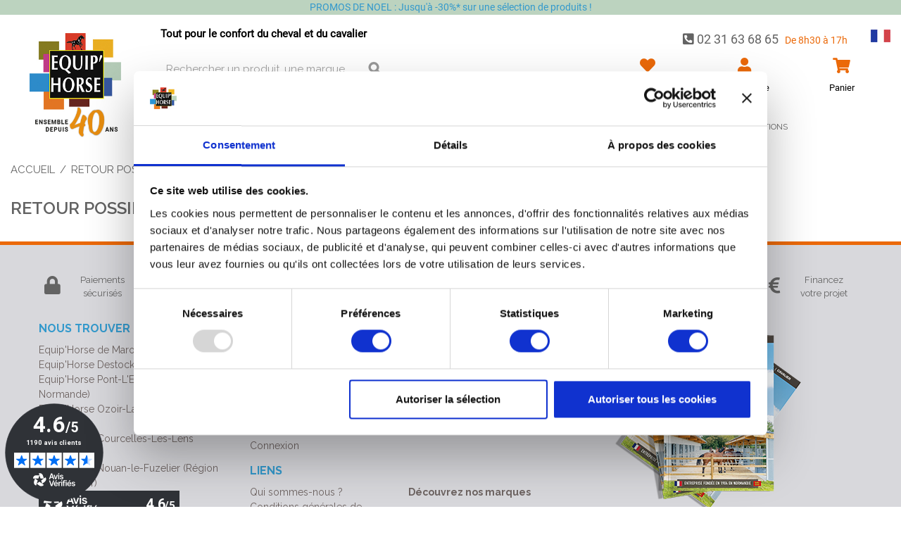

--- FILE ---
content_type: text/html; charset=UTF-8
request_url: https://www.equiphorse.com/information-retour
body_size: 21576
content:

<!DOCTYPE html>

<!--[if lt IE 7 ]> <html lang="fr" id="top" class="no-js ie6"> <![endif]-->
<!--[if IE 7 ]>    <html lang="fr" id="top" class="no-js ie7"> <![endif]-->
<!--[if IE 8 ]>    <html lang="fr" id="top" class="no-js ie8"> <![endif]-->
<!--[if IE 9 ]>    <html lang="fr" id="top" class="no-js ie9"> <![endif]-->
<!--[if (gt IE 9)|!(IE)]><!--> <html lang="fr" id="top" class="no-js"> <!--<![endif]-->

<head>
<meta http-equiv="Content-Type" content="text/html; charset=utf-8" />
<script id="Cookiebot" src="https://consent.cookiebot.com/uc.js" data-cbid="a7907615-049c-4199-b6f0-4b19bc1fd606" data-blockingmode="auto" type="text/javascript"></script>
<title>Retour possible sous 14 jours | Equip'Horse</title>
<meta name="description" content="Retour possible sous 14 jours" />
<meta name="robots" content="NOINDEX,FOLLOW" />
<link rel="icon" href="https://www.equiphorse.com/media/favicon/default/favicon-32x32.png" type="image/x-icon" />
<link rel="shortcut icon" href="https://www.equiphorse.com/media/favicon/default/favicon-32x32.png" type="image/x-icon" />
<!--[if lt IE 7]>
<script type="text/javascript">
//<![CDATA[
    var BLANK_URL = 'https://www.equiphorse.com/js/blank.html';
    var BLANK_IMG = 'https://www.equiphorse.com/js/spacer.gif';
//]]>
</script>
<![endif]-->
<link rel="stylesheet" type="text/css" href="https://www.equiphorse.com/media/css_secure/19944a895fb64b5ab91640dfdf2f46c9.css?v=1699873956" />
<link rel="stylesheet" type="text/css" href="https://www.equiphorse.com/media/css_secure/fd963b788b08b35061df84788be9b6db.css?v=1762262360" media="all" />
<script src="https://www.equiphorse.com/media/js/576ed18630b4c6031dee7d18b843b6e4.js?v=1752593502"></script>
<script src="https://www.equiphorse.com/media/js/474700fff4a0a865a65ecf470888a922.js?v=1702540982" data-group="js001"></script>
<link rel="stylesheet" href="//fonts.googleapis.com/css?family=Raleway:300,400,500,700,600" />
<link rel="stylesheet" href="//use.fontawesome.com/releases/v5.3.1/css/all.css" />

<script>
//<![CDATA[
Mage.Cookies.path     = '/';
Mage.Cookies.domain   = '.equiphorse.com';
//]]>
</script>
<meta name="viewport" content="initial-scale=1.0, width=device-width" />

<script>
//<![CDATA[
optionalZipCountries = ["IE","PA","HK","MO"];
//]]>
</script>
<script src="https://eu1-config.doofinder.com/2.x/a45f050a-6bb8-40de-b1d6-b69cf4b3322d.js" async></script><script type="text/javascript">
                        if (typeof Varien.searchForm !== 'undefined') {
                          Varien.searchForm.prototype.initAutocomplete = function() {
                            $('search_autocomplete').hide();
                          };
                        }
                        </script><link href="/wp/gutenberg-styles/global.css" rel="stylesheet" type="text/css"/><link href="/wp/wp/wp-includes/css/dist/block-library/theme.min.css" rel="stylesheet" type="text/css"/><link href="/wp/wp/wp-includes/css/dist/block-library/style.min.css" rel="stylesheet" type="text/css"/><link href="/wp/app/plugins/stackable-ultimate-gutenberg-blocks/dist/frontend_blocks.css" rel="stylesheet" type="text/css"/><link href="/wp/app/plugins/stackable-ultimate-gutenberg-blocks/dist/frontend_blocks_responsive.css" rel="stylesheet" type="text/css"/><script>
//<![CDATA[

function manipulationOfCart(product, type, list) {
	if (list == undefined){
		list='Category - '+ product.category
	}
	
    if (type == 'add'){
                        dataLayer.push({ ecommerce: null });
        dataLayer.push({
            'event': 'add_to_cart',
            'ecommerce': {
                'items': convertAddToCartItem([{
                    'name': product.name,
                    'id': product.id,
                    'price': product.price,
                    'brand': product.brand,
                    'category': product.category,
                    'quantity': product.qty,
                    'list': list
                }])
            }
        });
            }
    else if (type == 'remove'){
                        dataLayer.push({ ecommerce: null });
        let items = {
            item_name: product.name,
            item_id: product.id,
            price: formatPrice(product.price, false),
            item_brand: product.brand,
            quantity: product.qty,
            item_list_name: product.list,
            affiliation: "",
            currency: "EUR"
        };
        let categories = product.category.split('->');
        items['item_category'] = categories[0];
        for (let j = 1; j < categories.length; j++) {
            key = 'item_category' + (j + 1);
            items[key] = categories[j];
        }
        let content = {
            'event': 'remove_from_cart',
            'ecommerce': {
                'items': [items]
            }
        }
        dataLayer.push(content);
            }
}


jQuery(document).ready(function ($) {
    var promotionCount = jQuery('a[data-promotion]').size();
    if (promotionCount > 0) {
        var a = ['id', 'name', 'creative', 'position'];
        var promoImpression = [];
        var promoClick = [];
        jQuery('a[data-promotion]').each(function () {
            if ($(this).data("promotion") == !0) {
                var obj = {};
                obj[a[0]] = $(this).data("id");
                obj[a[1]] = $(this).data("name");
                obj[a[2]] = $(this).data("creative");
                obj[a[3]] = $(this).data("position");
                promoImpression.push(obj)
            }
            $(this).click(function (e) {
                href = $(this).attr('href');
                e.preventDefault();
                                                dataLayer.push({ ecommerce: null });
                dataLayer.push({
                    'event': 'select_promotion',
                    'ecommerce': {
                        'items': [obj]
                    }
                });
                            });
        });
                dataLayer.push({ ecommerce: null });
        dataLayer.push({
            'event': 'view_promotion',
            'ecommerce': {
                'items': promoImpression
            }
        });
                    }
})


function convertAddToCartItem(data) {
    let prods = [];
    for (let i = 0; i < data.length; i++) {
        prods.push({
            item_name: data[i].name,
            item_id: data[i].id,
            price: formatPrice(data[i].price, false),
            item_brand: data[i].brand,
            quantity: data[i].quantity,
            item_list_name: data[i].list,
            item_list_id: getListId(data[i].list),
            affiliation: "",
            currency: "EUR"
        });
        let categories = data[i].category.split('->');
        prods[i]['item_category'] = categories[0];
        for (let j = 1; j < categories.length; j++) {
            key = 'item_category' + (j + 1);
            prods[i][key] = categories[j];
        }
    }
    return prods;
}

function formatPrice(priceValue, asString) {
    let val = priceValue;
    if (typeof val === 'string')
    {
        val = val.replace(/,/g, '');
    }
    if (asString === undefined || asString !== true) {
        return parseFloat(parseFloat(val).toFixed(2));
    }
    return parseFloat(val).toFixed(2);
}

function getListId(listName) {
    if (listName !== undefined && listName !== "undefined")
        return listName.trim().replace(/[^\w ]/g,' ').replace(/\s\s+/g, ' ').replace(/\s/g, '_').toLowerCase();
}
//]]>
</script>
<!-- Scommerce Mage Google Tag Manager -->
<script>(function(w,d,s,l,i){w[l]=w[l]||[];w[l].push({'gtm.start':
new Date().getTime(),event:'gtm.js'});var f=d.getElementsByTagName(s)[0],
j=d.createElement(s),dl=l!='dataLayer'?'&l='+l:'';j.async=true;j.src=
'//www.googletagmanager.com/gtm.js?id='+i+dl;f.parentNode.insertBefore(j,f);
})(window,document,'script','dataLayer','GTM-NHV55Z5');</script>
<!-- End Scommerce Mage Google Tag Manager -->
    <!-- CMS page canonical link tag added by CreareSEO -->
    <link rel="canonical" href="https://www.equiphorse.com/information-retour/" />
<script>//<![CDATA[
        var Translator = new Translate({"HTML tags are not allowed":"Les balises HTML ne sont pas autoris\u00e9es","Please select an option.":"S\u00e9lectionnez une option","This is a required field.":"Ce champ est obligatoire.","Please enter a valid number in this field.":"Veuillez saisir un nombre valide.","The value is not within the specified range.":"La valeur n'est pas dans la plage sp\u00e9cifi\u00e9e.","Please use numbers only in this field. Please avoid spaces or other characters such as dots or commas.":"Seuls les chiffres sont autoris\u00e9s dans ce champ. \u00c9vitez les espaces ou autres caract\u00e8res tels que les points ou les virgules.","Please use letters only (a-z or A-Z) in this field.":"Veuillez utiliser uniquement des lettres (a-z ou A-Z) dans ce champ.","Please use only letters (a-z), numbers (0-9) or underscore(_) in this field, first character should be a letter.":"Veuillez utiliser uniquement des lettres (a-z), des chiffres (0-9) ou underscore (_) dans ce champ, en commen\u00e7ant par une lettre.","Please use only letters (a-z or A-Z) or numbers (0-9) only in this field. No spaces or other characters are allowed.":"Veuillez utiliser uniquement des lettres (a-z) ou des chiffres (0-9) dans ce champ. Les espaces et autres caract\u00e8res ne sont pas autoris\u00e9s.","Please use only letters (a-z or A-Z) or numbers (0-9) or spaces and # only in this field.":"Veuillez utiliser uniquement des lettres (a-z), des chiffres (0-9), des espaces ou des di\u00e8ses (#) dans ce champ.","Please enter a valid phone number. For example (123) 456-7890 or 123-456-7890.":"Veuillez saisir un num\u00e9ro de t\u00e9l\u00e9phone valide.","Please enter a valid fax number. For example (123) 456-7890 or 123-456-7890.":"Veuillez saisir un num\u00e9ro de fax valide. Par exemple 0123456789.","Please enter a valid date.":"Veuillez saisir une date valide.","Please enter a valid email address. For example johndoe@domain.com.":"Veuillez saisir une adresse email valide. Par exemple prenom.nom@domaine.com","Please use only visible characters and spaces.":"Veuillez utiliser uniquement des caract\u00e8res visibles et des espaces.","Please enter 6 or more characters without leading or trailing spaces.":"Le mot de passe doit faire au moins 6 caracteres, sans espaces.","Please enter 7 or more characters. Password should contain both numeric and alphabetic characters.":"Veuillez saisir au moins 7 caract\u00e8res. Le mot de passe doit contenir \u00e0 la fois des caract\u00e8res num\u00e9riques et alphab\u00e9tiques.","Please make sure your passwords match.":"V\u00e9rifiez que vos mots de passe concordent.","Please enter a valid URL. Protocol is required (http:\/\/, https:\/\/ or ftp:\/\/)":"Veuillez saisir une URL valide. Le protocole est obligatire (http:\/\/, https:\/\/ ou ftp:\/\/)","Please enter a valid URL. For example http:\/\/www.example.com or www.example.com":"Veuillez saisir une URL valide. Par exemple http:\/\/www.exemple.com ou www.exemple.com","Please enter a valid URL Key. For example \"example-page\", \"example-page.html\" or \"anotherlevel\/example-page\".":"Veuillez saisir une URL valide. Par exemple \"page-exemple\", \"page-exemple.html\" ou \"niveau\/page-exemple\".","Please enter a valid XML-identifier. For example something_1, block5, id-4.":"Veuillez saisir un identifiant XML valide. Par exemple, quelquechose_1, bloc5, id-4.","Please enter a valid social security number. For example 123-45-6789.":"Veuillez saisir un num\u00e9ro de s\u00e9curit\u00e9 sociale valide. Par exemple 123-45-6789.","Please enter a valid zip code. For example 90602 or 90602-1234.":"Veuillez saisir un code postal valide. Par exemple 92100.","Please enter a valid zip code.":"Veuillez saisir un code postal valide.","Please use this date format: dd\/mm\/yyyy. For example 17\/03\/2006 for the 17th of March, 2006.":"Veuillez utiliser ce format de date : jj\/mm\/aaaa. Par exemple, 21\/12\/2012 pour le 21 D\u00e9cembre 2012.","Please enter a valid $ amount. For example $100.00.":"Veuillez saisir un montant valide. Par exemple 100.00 \u20ac.","Please select one of the above options.":"Veuillez choisir une des options ci-dessus.","Please select one of the options.":"Veuillez choisir une des options.","Please select State\/Province.":"Veuillez choisir un \u00e9tat\/province.","Please enter a number greater than 0 in this field.":"Veuillez saisir un nombre sup\u00e9rieur \u00e0 0 dans ce champ.","Please enter a number 0 or greater in this field.":"Veuillez saisir un nombre sup\u00e9rieur ou \u00e9gal \u00e0 0 dans ce champ.","Please enter a valid credit card number.":"Veuillez saisir un num\u00e9ro de carte bancaire valide.","Credit card number does not match credit card type.":"Le num\u00e9ro de carte ne correspond pas au type de carte.","Card type does not match credit card number.":"Le type de carte ne correspond pas au num\u00e9ro de carte.","Incorrect credit card expiration date.":"Mauvaise date d'expiration de carte de cr\u00e9dit.","Please enter a valid credit card verification number.":"Veuillez saisir un num\u00e9ro de v\u00e9rification de carte bancaire valide.","Please use only letters (a-z or A-Z), numbers (0-9) or underscore(_) in this field, first character should be a letter.":"Utilisez uniquement des lettres (a-z ou A-Z), des chiffres (0-9) ou des underscores (_) dans ce champ. Le premier caract\u00e8re doit \u00eatre une lettre.","Please input a valid CSS-length. For example 100px or 77pt or 20em or .5ex or 50%.":"Veuillez saisir une longueur CSS valide. Par exemple 100px ou 77pt ou 20 em ou .5ex ou 50%.","Text length does not satisfy specified text range.":"La longueur du texte ne satisfait pas la plage de texte sp\u00e9cifi\u00e9e.","Please enter a number lower than 100.":"Veuillez saisir un nombre inf\u00e9rieur \u00e0 100.","Please select a file":"S\u00e9lectionnez un fichier","Please enter issue number or start date for switch\/solo card type.":"Veuillez saisir le num\u00e9ro de probl\u00e8me ou une date de d\u00e9but pour le type de carte switch\/solo.","Please wait, loading...":"Veuillez patienter, chargement en cours...","This date is a required value.":"Cette date est obligatoire.","Please enter a valid day (1-%d).":"Veuillez saisir un jour valide (1-%d).","Please enter a valid month (1-12).":"Veuillez saisir un mois valide (1-12).","Please enter a valid year (1900-%d).":"Veuillez saisir une ann\u00e9e valide (1900-%d).","Please enter a valid full date":"Veuillez saisir une date compl\u00e8te valide.","Please enter a valid date between %s and %s":"Veuillez saisir une date valide entre %s et %s","Please enter a valid date equal to or greater than %s":"Veuillez saisir une date valide sup\u00e9rieure ou \u00e9gale \u00e0 %s","Please enter a valid date less than or equal to %s":"Veuillez saisir une date valide inf\u00e9rieure ou \u00e9gale \u00e0 %s","Complete":"Termin\u00e9e","Add Products":"Ajouter des produits","Please choose to register or to checkout as a guest":"Choisissez de vous enregistrer ou de passer votre commande en tant qu'invit\u00e9","Your order cannot be completed at this time as there is no shipping methods available for it. Please make necessary changes in your shipping address.":"Vous ne pouvez pas continuer votre commande car aucun mode de livraison n'est disponible pour votre adresse.","Please specify shipping method.":"Choisissez un mode de livraison.","Your order cannot be completed at this time as there is no payment methods available for it.":"Vous ne pouvez pas continuer votre commande car aucun mode de paiement n'est disponible.","Please specify payment method.":"Choisissez un mode de paiement.","Insert Widget...":"Ins\u00e9rer un widget..."});
        //]]></script></head>
<body class=" cms-page-view cms-information-retour">
    <!-- Google Tag Manager added by CreareSEO -->
    <noscript><iframe src="//www.googletagmanager.com/ns.html?id=GTM-NHV55Z5"
                      height="0" width="0" style="display:none;visibility:hidden"></iframe></noscript>
    <script>(function(w,d,s,l,i){w[l]=w[l]||[];w[l].push({'gtm.start':
            new Date().getTime(),event:'gtm.js'});var f=d.getElementsByTagName(s)[0],
            j=d.createElement(s),dl=l!='dataLayer'?'&l='+l:'';j.async=true;j.src=
            '//www.googletagmanager.com/gtm.js?id='+i+dl;f.parentNode.insertBefore(j,f);
        })(window,document,'script','dataLayer','GTM-NHV55Z5');</script>
<!-- Logo Schema added by CreareSEO -->
<script type="application/ld+json">
    {
      "@context": "http://schema.org",
      "@type": "Organization",
      "url": "https://www.equiphorse.com/",
      "logo": "https://www.equiphorse.com/skin/frontend/rwd/equiphorse/images/logo.jpg"
    }
</script><!-- Organization Schema added by CreareSEO -->
<script type="application/ld+json">
{
  "@context": "http://schema.org",
  "@type": "Organization",
  "address": {
    "@type": "PostalAddress",
    "addressLocality": "Marolles",
    "postalCode": "14100",
    "streetAddress": "Rd 613 ",
    "addressRegion": "Normandie"
  },
  "paymentAccepted": "Carte bancaire, Virement",
  "name": "Equip'Horse",
  "telephone": "02 31 63 68 65"
}
</script>
<!-- Scommerce Mage Google Tag Manager -->
<noscript><iframe src="//www.googletagmanager.com/ns.html?id=GTM-NHV55Z5"
height="0" width="0" style="display:none;visibility:hidden"></iframe></noscript>
<!-- Scommerce Mage End Google Tag Manager -->
<div class="wrapper">
        <noscript>
        <div class="global-site-notice noscript">
            <div class="notice-inner">
                <p>
                    <strong>Javascript est désactivé dans votre navigateur.</strong><br />
                    Javascript doit être activé dans votre navigateur pour utiliser toutes les fonctionnalités de ce site.                </p>
            </div>
        </div>
    </noscript>
    <div class="page">
        
<div class="header-topbar">
  <div class="container">
    <div class="row">
      <div class="col-12 newsletter-header">
        <div class="text-center">
            <p><a href="https://www.equiphorse.com/promos-noel-2025">PROMOS DE NOEL : Jusqu'&agrave; -30%* sur une s&eacute;lection de produits !</a></p>        </div>
      </div>
    </div>
  </div>
</div>

<header>
	<div class="container">
		<div class="row">
			<div class="col-12 col-lg-2 text-center div-logo">
				<a class="logo" href="https://www.equiphorse.com/">
					<img  src="https://www.equiphorse.com/skin/frontend/default/default/images/webp/placeholder.png" data-img="96a1f7edb3d0fe7912204b75a8293bd2" alt="Equip'Horse" />
				</a>
			</div>

			<div class="col-12 col-lg-10">
				<div class="row">
					<div class="col-12 col-lg-4 text-center">
						<div class="div-welcome-msg">
							<span class="welcome-msg">Tout pour le confort du cheval et du cavalier </span>
						</div>
						
<form id="search_mini_form" action="https://www.equiphorse.com/catalogsearch/result/" method="get">
    <div class="input-box">
        <label for="search">Rechercher :</label>
        <input id="search" type="search" name="q" value="" class="input-text required-entry" maxlength="128" placeholder="Rechercher un produit, une marque ... " />
        <button type="submit" title="Chercher" class="button search-button"><span><span>Chercher</span></span></button>
    </div>

    <div id="search_autocomplete" class="search-autocomplete"></div>
    <script>
    //<![CDATA[
        var searchForm = new Varien.searchForm('search_mini_form', 'search', '');
        searchForm.initAutocomplete('https://www.equiphorse.com/catalogsearch/ajax/suggest/', 'search_autocomplete');
    //]]>
    </script>
</form>
					</div>
					<div class="col-12 col-lg offset-lg-3">
						<p class="zekton header-phone">
							<span class="phone">
								<i class="fas fa-phone-square"></i>
								<a href="tel:0231636865" >02 31 63 68 65</a>
							</span>
							<span class="horaires">De 8h30 à 17h</span>
														<img class="lang-flag"  src="https://www.equiphorse.com/skin/frontend/default/default/images/webp/placeholder.png" data-img="4caf91c4deb0493749d4bdf86ad9f738" alt="lang fr" />
						</p>
						<div class=" offset-top header-cart">
							<div class="row no-gutters">
								<div class="d-block d-lg-none col text-center">
									<a href="#" class="" data-toggle="collapse" data-target="#navBar" aria-controls="navBar" aria-expanded="false" aria-label="Toggle navigation">
										<i class="fas fa-bars"></i><p>Menu</p>
									</a>
								</div>
								<div class="col text-center">
									<a href="https://www.equiphorse.com/wishlist/">
										<i class="fas fa-heart"></i><p>Favoris</p>
									</a>
								</div>
								<div class="col text-center">
									<a class="zekton" href="/customer/account">
										<i class="fas fa-user"></i><p>Mon compte</p>
									</a>
								</div>
								<div class="col text-center">
									<div class="header-cart-inner">
    <div class="icon ">
                <a class="header-cart-link" href="https://www.equiphorse.com/checkout/cart/">
            <i class="fas fa-shopping-cart"></i><p>Panier</p>
        </a>
    </div>

    </div>
								</div>
																							</div>
						</div>
					</div>
				</div>
				
    <nav id="nav" class="navbar-expand-lg">
        <ol class="nav-primary collapse navbar-collapse" id="navBar">
            <li  class="level0 nav-1 first parent"><a href="https://www.equiphorse.com/cavalier" class="level0 has-children">Cavalier<span class="menu-top-link-underline" style="background-color:#000000"></span></a><ul class=" level1 row" style="border-color: #000000;"><li  class="level1 nav-1-1 first parent col-sm-12 col-md-4 col-lg-5ths"><a href="https://www.equiphorse.com/cavalier/chaussant-du-cavalier" class="level1 has-children">Chaussant du cavalier<span class="menu-top-link-underline" style="background-color:#000000"></span></a><ul class="child-ul level2"><li  class="level2 nav-1-1-1 first"><a href="https://www.equiphorse.com/cavalier/chaussant-du-cavalier/equipement-du-cavalier-chaussant-bottes-c50" class="level2 ">Bottes équitation<span class="menu-top-link-underline" style="background-color:#000000"></span></a></li><li  class="level2 nav-1-1-2"><a href="https://www.equiphorse.com/cavalier/chaussant-du-cavalier/equipement-du-cavalier-chaussant-boots-c1008" class="level2 ">Boots équitation<span class="menu-top-link-underline" style="background-color:#000000"></span></a></li><li  class="level2 nav-1-1-3 parent"><a href="https://www.equiphorse.com/cavalier/chaussant-du-cavalier/equipement-du-cavalier-chaussant-chaps-c57" class="level2 has-children">Mini chaps<span class="menu-top-link-underline" style="background-color:#000000"></span></a><ul class="child-ul level3"><li  class="level3 nav-1-1-3-1 first last"><a href="https://www.equiphorse.com/cavalier/chaussant-du-cavalier/equipement-du-cavalier-chaussant-chaps-c57/mini-chaps-enfants" class="level3 ">Mini chaps enfants<span class="menu-top-link-underline" style="background-color:#000000"></span></a></li></ul></li><li  class="level2 nav-1-1-4"><a href="https://www.equiphorse.com/cavalier/chaussant-du-cavalier/accessoires-chaussant-cavalier" class="level2 ">Accessoires chaussant cavalier<span class="menu-top-link-underline" style="background-color:#000000"></span></a></li><li  class="level2 nav-1-1-5 last"><a href="https://www.equiphorse.com/cavalier/chaussant-du-cavalier/sac-a-bottes-equitation" class="level2 ">Sac à bottes équitation<span class="menu-top-link-underline" style="background-color:#000000"></span></a></li></ul></li><li  class="level1 nav-1-2 parent col-sm-12 col-md-4 col-lg-5ths"><a href="https://www.equiphorse.com/cavalier/accessoires-du-cavalier" class="level1 has-children">Accessoires du cavalier<span class="menu-top-link-underline" style="background-color:#000000"></span></a><ul class="child-ul level2"><li  class="level2 nav-1-2-1 first"><a href="https://www.equiphorse.com/cavalier/accessoires-du-cavalier/eperons" class="level2 ">Eperons<span class="menu-top-link-underline" style="background-color:#000000"></span></a></li><li  class="level2 nav-1-2-2"><a href="https://www.equiphorse.com/cavalier/accessoires-du-cavalier/equipement-du-cavalier-gants-c66" class="level2 ">Gants équitation<span class="menu-top-link-underline" style="background-color:#000000"></span></a></li><li  class="level2 nav-1-2-3 parent"><a href="https://www.equiphorse.com/cavalier/accessoires-du-cavalier/equipement-du-cavalier-cravaches-et-eperons-cravaches-c53" class="level2 has-children">Cravache équitation<span class="menu-top-link-underline" style="background-color:#000000"></span></a><ul class="child-ul level3"><li  class="level3 nav-1-2-3-1 first"><a href="https://www.equiphorse.com/cavalier/accessoires-du-cavalier/equipement-du-cavalier-cravaches-et-eperons-cravaches-c53/cravache-obstacle-1" class="level3 ">Cravache obstacle<span class="menu-top-link-underline" style="background-color:#000000"></span></a></li><li  class="level3 nav-1-2-3-2 last"><a href="https://www.equiphorse.com/cavalier/accessoires-du-cavalier/equipement-du-cavalier-cravaches-et-eperons-cravaches-c53/cravache-dressage-1" class="level3 ">Cravache dressage<span class="menu-top-link-underline" style="background-color:#000000"></span></a></li></ul></li><li  class="level2 nav-1-2-4 last"><a href="https://www.equiphorse.com/cavalier/accessoires-du-cavalier/equipement-du-cavalier-accessoires-de-concours-c73" class="level2 ">Accessoires de concours<span class="menu-top-link-underline" style="background-color:#000000"></span></a></li></ul></li><li  class="level1 nav-1-3 parent col-sm-12 col-md-4 col-lg-5ths"><a href="https://www.equiphorse.com/cavalier/vetement-du-cavalier" class="level1 has-children">Vêtement du cavalier<span class="menu-top-link-underline" style="background-color:#000000"></span></a><ul class="child-ul level2"><li  class="level2 nav-1-3-1 first"><a href="https://www.equiphorse.com/cavalier/vetement-du-cavalier/chaussettes-equitation" class="level2 ">Chaussettes équitation <span class="menu-top-link-underline" style="background-color:#000000"></span></a></li><li  class="level2 nav-1-3-2"><a href="https://www.equiphorse.com/cavalier/vetement-du-cavalier/casquettes" class="level2 ">Casquettes<span class="menu-top-link-underline" style="background-color:#000000"></span></a></li><li  class="level2 nav-1-3-3"><a href="https://www.equiphorse.com/cavalier/vetement-du-cavalier/sacs" class="level2 ">Sacs<span class="menu-top-link-underline" style="background-color:#000000"></span></a></li><li  class="level2 nav-1-3-4"><a href="https://www.equiphorse.com/cavalier/vetement-du-cavalier/echarpes" class="level2 ">Écharpes<span class="menu-top-link-underline" style="background-color:#000000"></span></a></li><li  class="level2 nav-1-3-5"><a href="https://www.equiphorse.com/cavalier/vetement-du-cavalier/bonnets" class="level2 ">Bonnets<span class="menu-top-link-underline" style="background-color:#000000"></span></a></li><li  class="level2 nav-1-3-6"><a href="https://www.equiphorse.com/cavalier/vetement-du-cavalier/vestes" class="level2 ">Vestes<span class="menu-top-link-underline" style="background-color:#000000"></span></a></li><li  class="level2 nav-1-3-7 last"><a href="https://www.equiphorse.com/cavalier/vetement-du-cavalier/doudounes-harcour" class="level2 ">Doudounes harcour<span class="menu-top-link-underline" style="background-color:#000000"></span></a></li></ul></li><li  class="level1 nav-1-4 parent col-sm-12 col-md-4 col-lg-5ths"><a href="https://www.equiphorse.com/cavalier/protection-du-cavalier" class="level1 has-children">Protection du cavalier<span class="menu-top-link-underline" style="background-color:#000000"></span></a><ul class="child-ul level2"><li  class="level2 nav-1-4-1 first parent"><a href="https://www.equiphorse.com/cavalier/protection-du-cavalier/casque-equitation" class="level2 has-children">Casque équitation <span class="menu-top-link-underline" style="background-color:#000000"></span></a><ul class="child-ul level3"><li  class="level3 nav-1-4-1-1 first"><a href="https://www.equiphorse.com/cavalier/protection-du-cavalier/casque-equitation/casque-antares" class="level3 ">Casque d'équitation antares<span class="menu-top-link-underline" style="background-color:#000000"></span></a></li><li  class="level3 nav-1-4-1-2"><a href="https://www.equiphorse.com/cavalier/protection-du-cavalier/casque-equitation/casque-uvex" class="level3 ">Casque d'équitation uvex<span class="menu-top-link-underline" style="background-color:#000000"></span></a></li><li  class="level3 nav-1-4-1-3"><a href="https://www.equiphorse.com/cavalier/protection-du-cavalier/casque-equitation/casque-cross-equitation" class="level3 ">Casque cross équitation<span class="menu-top-link-underline" style="background-color:#000000"></span></a></li><li  class="level3 nav-1-4-1-4"><a href="https://www.equiphorse.com/cavalier/protection-du-cavalier/casque-equitation/casque-autres-marques" class="level3 ">Casque autres marques<span class="menu-top-link-underline" style="background-color:#000000"></span></a></li><li  class="level3 nav-1-4-1-5"><a href="https://www.equiphorse.com/cavalier/protection-du-cavalier/casque-equitation/bombe-equitation-enfant-1" class="level3 ">Bombe équitation enfant<span class="menu-top-link-underline" style="background-color:#000000"></span></a></li><li  class="level3 nav-1-4-1-6 last"><a href="https://www.equiphorse.com/cavalier/protection-du-cavalier/casque-equitation/accessoire-pour-casque-d-equitation" class="level3 ">Accessoire pour casque d'équitation<span class="menu-top-link-underline" style="background-color:#000000"></span></a></li></ul></li><li  class="level2 nav-1-4-2 parent"><a href="https://www.equiphorse.com/cavalier/protection-du-cavalier/equipement-du-cavalier-casques-et-gilets-gilet-de-protection-c1011" class="level2 has-children">Gilet protection équitation<span class="menu-top-link-underline" style="background-color:#000000"></span></a><ul class="child-ul level3"><li  class="level3 nav-1-4-2-1 first"><a href="https://www.equiphorse.com/cavalier/protection-du-cavalier/equipement-du-cavalier-casques-et-gilets-gilet-de-protection-c1011/gilet-de-protection-enfant" class="level3 ">Gilet de protection enfant <span class="menu-top-link-underline" style="background-color:#000000"></span></a></li><li  class="level3 nav-1-4-2-2 last"><a href="https://www.equiphorse.com/cavalier/protection-du-cavalier/equipement-du-cavalier-casques-et-gilets-gilet-de-protection-c1011/gilet-de-cross-equitation" class="level3 ">Gilet de cross équitation<span class="menu-top-link-underline" style="background-color:#000000"></span></a></li></ul></li><li  class="level2 nav-1-4-3 last"><a href="https://www.equiphorse.com/cavalier/protection-du-cavalier/accessoires-de-protection" class="level2 ">Accessoires de protection <span class="menu-top-link-underline" style="background-color:#000000"></span></a></li></ul></li><li  class="level1 nav-1-5 parent col-sm-12 col-md-4 col-lg-5ths"><a href="https://www.equiphorse.com/cavalier/materiel-de-soins-chevaux-entretien-du-cuir-c225" class="level1 has-children">Entretien<span class="menu-top-link-underline" style="background-color:#000000"></span></a><ul class="child-ul level2"><li  class="level2 nav-1-5-1 first"><a href="https://www.equiphorse.com/cavalier/materiel-de-soins-chevaux-entretien-du-cuir-c225/huile-de-pied-de-boeuf" class="level2 ">Huile de pied de boeuf <span class="menu-top-link-underline" style="background-color:#000000"></span></a></li><li  class="level2 nav-1-5-2"><a href="https://www.equiphorse.com/cavalier/materiel-de-soins-chevaux-entretien-du-cuir-c225/savon-glycerine" class="level2 ">Savon glycériné<span class="menu-top-link-underline" style="background-color:#000000"></span></a></li><li  class="level2 nav-1-5-3"><a href="https://www.equiphorse.com/cavalier/materiel-de-soins-chevaux-entretien-du-cuir-c225/creme-et-baume-pour-cuir" class="level2 ">Crème et baume pour cuir<span class="menu-top-link-underline" style="background-color:#000000"></span></a></li><li  class="level2 nav-1-5-4 last"><a href="https://www.equiphorse.com/cavalier/materiel-de-soins-chevaux-entretien-du-cuir-c225/impermeabilisant" class="level2 ">Imperméabilisant<span class="menu-top-link-underline" style="background-color:#000000"></span></a></li></ul></li><li  class="level1 nav-1-6 parent col-sm-12 col-md-4 col-lg-5ths"><a href="https://www.equiphorse.com/cavalier/idees-cadeaux" class="level1 has-children">Idées cadeaux<span class="menu-top-link-underline" style="background-color:#000000"></span></a><ul class="child-ul level2"><li  class="level2 nav-1-6-1 first"><a href="https://www.equiphorse.com/cavalier/idees-cadeaux/loisirs-creatifs" class="level2 ">Loisirs créatifs<span class="menu-top-link-underline" style="background-color:#000000"></span></a></li><li  class="level2 nav-1-6-2"><a href="https://www.equiphorse.com/cavalier/idees-cadeaux/pour-la-maison" class="level2 ">Pour la maison<span class="menu-top-link-underline" style="background-color:#000000"></span></a></li><li  class="level2 nav-1-6-3"><a href="https://www.equiphorse.com/cavalier/idees-cadeaux/peluches" class="level2 ">Peluches<span class="menu-top-link-underline" style="background-color:#000000"></span></a></li><li  class="level2 nav-1-6-4"><a href="https://www.equiphorse.com/cavalier/idees-cadeaux/pour-chiens" class="level2 ">Pour chiens<span class="menu-top-link-underline" style="background-color:#000000"></span></a></li><li  class="level2 nav-1-6-5 last"><a href="https://www.equiphorse.com/cavalier/idees-cadeaux/sacs-et-portes-cles" class="level2 ">Sacs et portes-clés<span class="menu-top-link-underline" style="background-color:#000000"></span></a></li></ul></li><li  class="level1 nav-1-7 last col-sm-12 col-md-4 col-lg-5ths"><a href="https://www.equiphorse.com/cavalier/accessoires-de-polo" class="level1 ">Accessoires de polo<span class="menu-top-link-underline" style="background-color:#000000"></span></a></li></ul></li><li  class="level0 nav-2 parent"><a href="https://www.equiphorse.com/cheval" class="level0 has-children">Cheval<span class="menu-top-link-underline" style="background-color:#000000"></span></a><ul class=" level1 row" style="border-color: #000000;"><li  class="level1 nav-2-1 first parent col-sm-12 col-md-4 col-lg-5ths"><a href="https://www.equiphorse.com/cheval/protection-cheval" class="level1 has-children">Protection cheval<span class="menu-top-link-underline" style="background-color:#000000"></span></a><ul class="child-ul level2"><li  class="level2 nav-2-1-1 first parent"><a href="https://www.equiphorse.com/cheval/protection-cheval/equipement-du-cheval-protections-cloches-c137" class="level2 has-children">Cloche pour cheval<span class="menu-top-link-underline" style="background-color:#000000"></span></a><ul class="child-ul level3"><li  class="level3 nav-2-1-1-1 first last"><a href="https://www.equiphorse.com/cheval/protection-cheval/equipement-du-cheval-protections-cloches-c137/cloches-lisses-anterieures" class="level3 ">Cloches lisses antérieures<span class="menu-top-link-underline" style="background-color:#000000"></span></a></li></ul></li><li  class="level2 nav-2-1-2"><a href="https://www.equiphorse.com/cheval/protection-cheval/equipement-du-cheval-protections-guetres-c139" class="level2 ">Guêtre cheval<span class="menu-top-link-underline" style="background-color:#000000"></span></a></li><li  class="level2 nav-2-1-3"><a href="https://www.equiphorse.com/cheval/protection-cheval/protege-boulet-et-jarret" class="level2 ">Protège boulet et jarret<span class="menu-top-link-underline" style="background-color:#000000"></span></a></li><li  class="level2 nav-2-1-4"><a href="https://www.equiphorse.com/cheval/protection-cheval/equipement-du-cheval-protections-bandes-c147" class="level2 ">Bandes<span class="menu-top-link-underline" style="background-color:#000000"></span></a></li><li  class="level2 nav-2-1-5"><a href="https://www.equiphorse.com/cheval/protection-cheval/equipement-du-cheval-protections-protections-de-transport-c144" class="level2 ">Protection transport cheval<span class="menu-top-link-underline" style="background-color:#000000"></span></a></li><li  class="level2 nav-2-1-6"><a href="https://www.equiphorse.com/cheval/protection-cheval/equipement-du-cheval-protections-anti-mouches-c96" class="level2 ">Protection anti insecte<span class="menu-top-link-underline" style="background-color:#000000"></span></a></li><li  class="level2 nav-2-1-7 last"><a href="https://www.equiphorse.com/cheval/protection-cheval/bonnets" class="level2 ">Bonnets <span class="menu-top-link-underline" style="background-color:#000000"></span></a></li></ul></li><li  class="level1 nav-2-2 parent col-sm-12 col-md-4 col-lg-5ths"><a href="https://www.equiphorse.com/cheval/equipement-du-cheval-couvertures-couvertures-c130" class="level1 has-children">Couverture<span class="menu-top-link-underline" style="background-color:#000000"></span></a><ul class="child-ul level2"><li  class="level2 nav-2-2-1 first"><a href="https://www.equiphorse.com/cheval/equipement-du-cheval-couvertures-couvertures-c130/couverture-d-ecurie" class="level2 ">Couverture d'écurie<span class="menu-top-link-underline" style="background-color:#000000"></span></a></li><li  class="level2 nav-2-2-2"><a href="https://www.equiphorse.com/cheval/equipement-du-cheval-couvertures-couvertures-c130/couverture-impermeable" class="level2 ">Couverture imperméable<span class="menu-top-link-underline" style="background-color:#000000"></span></a></li><li  class="level2 nav-2-2-3"><a href="https://www.equiphorse.com/cheval/equipement-du-cheval-couvertures-couvertures-c130/equipement-du-cheval-couvertures-couvre-reins-c920" class="level2 ">Couvre rein<span class="menu-top-link-underline" style="background-color:#000000"></span></a></li><li  class="level2 nav-2-2-4"><a href="https://www.equiphorse.com/cheval/equipement-du-cheval-couvertures-couvertures-c130/couverture-anti-mouche" class="level2 ">Couverture anti mouche <span class="menu-top-link-underline" style="background-color:#000000"></span></a></li><li  class="level2 nav-2-2-5"><a href="https://www.equiphorse.com/cheval/equipement-du-cheval-couvertures-couvertures-c130/equipement-du-cheval-couvertures-chemises-c129" class="level2 ">Chemises<span class="menu-top-link-underline" style="background-color:#000000"></span></a></li><li  class="level2 nav-2-2-6 last"><a href="https://www.equiphorse.com/cheval/equipement-du-cheval-couvertures-couvertures-c130/equipement-du-cheval-couvertures-accessoires-c941" class="level2 ">Accessoires de couverture <span class="menu-top-link-underline" style="background-color:#000000"></span></a></li></ul></li><li  class="level1 nav-2-3 parent col-sm-12 col-md-4 col-lg-5ths"><a href="https://www.equiphorse.com/cheval/alimentation-cheval" class="level1 has-children">Alimentation cheval<span class="menu-top-link-underline" style="background-color:#000000"></span></a><ul class="child-ul level2"><li  class="level2 nav-2-3-1 first"><a href="https://www.equiphorse.com/cheval/alimentation-cheval/complements-alimentaires-cheval" class="level2 ">Compléments alimentaires cheval<span class="menu-top-link-underline" style="background-color:#000000"></span></a></li><li  class="level2 nav-2-3-2"><a href="https://www.equiphorse.com/cheval/alimentation-cheval/aliments-cheval" class="level2 ">Aliments cheval<span class="menu-top-link-underline" style="background-color:#000000"></span></a></li><li  class="level2 nav-2-3-3"><a href="https://www.equiphorse.com/cheval/alimentation-cheval/pierre-a-sel" class="level2 ">Pierre à sel<span class="menu-top-link-underline" style="background-color:#000000"></span></a></li><li  class="level2 nav-2-3-4 last"><a href="https://www.equiphorse.com/cheval/alimentation-cheval/friandise-pour-chevaux" class="level2 ">Friandise pour chevaux <span class="menu-top-link-underline" style="background-color:#000000"></span></a></li></ul></li><li  class="level1 nav-2-4 parent col-sm-12 col-md-4 col-lg-5ths"><a href="https://www.equiphorse.com/cheval/equipement-du-cheval-selles-et-accessoires-selles-c118" class="level1 has-children">Selle equitation<span class="menu-top-link-underline" style="background-color:#000000"></span></a><ul class="child-ul level2"><li  class="level2 nav-2-4-1 first"><a href="https://www.equiphorse.com/cheval/equipement-du-cheval-selles-et-accessoires-selles-c118/selle-cheval" class="level2 ">Selle cheval<span class="menu-top-link-underline" style="background-color:#000000"></span></a></li><li  class="level2 nav-2-4-2"><a href="https://www.equiphorse.com/cheval/equipement-du-cheval-selles-et-accessoires-selles-c118/equipement-du-cheval-selles-poney" class="level2 ">Selle poney <span class="menu-top-link-underline" style="background-color:#000000"></span></a></li><li  class="level2 nav-2-4-3"><a href="https://www.equiphorse.com/cheval/equipement-du-cheval-selles-et-accessoires-selles-c118/selle-dressage" class="level2 ">Selle dressage<span class="menu-top-link-underline" style="background-color:#000000"></span></a></li><li  class="level2 nav-2-4-4"><a href="https://www.equiphorse.com/cheval/equipement-du-cheval-selles-et-accessoires-selles-c118/selle-de-randonnee" class="level2 ">Selle de randonnée<span class="menu-top-link-underline" style="background-color:#000000"></span></a></li><li  class="level2 nav-2-4-5"><a href="https://www.equiphorse.com/cheval/equipement-du-cheval-selles-et-accessoires-selles-c118/selle-mixte" class="level2 ">Selle mixte <span class="menu-top-link-underline" style="background-color:#000000"></span></a></li><li  class="level2 nav-2-4-6"><a href="https://www.equiphorse.com/cheval/equipement-du-cheval-selles-et-accessoires-selles-c118/selle-western" class="level2 ">Selle western<span class="menu-top-link-underline" style="background-color:#000000"></span></a></li><li  class="level2 nav-2-4-7"><a href="https://www.equiphorse.com/cheval/equipement-du-cheval-selles-et-accessoires-selles-c118/selle-wintec" class="level2 ">Selle wintec<span class="menu-top-link-underline" style="background-color:#000000"></span></a></li><li  class="level2 nav-2-4-8"><a href="https://www.equiphorse.com/cheval/equipement-du-cheval-selles-et-accessoires-selles-c118/accessoires-de-selle" class="level2 ">Accessoires de selle<span class="menu-top-link-underline" style="background-color:#000000"></span></a></li><li  class="level2 nav-2-4-9 parent"><a href="https://www.equiphorse.com/cheval/equipement-du-cheval-selles-et-accessoires-selles-c118/etriers-et-etrivieres" class="level2 has-children">Étriers et étrivières<span class="menu-top-link-underline" style="background-color:#000000"></span></a><ul class="child-ul level3"><li  class="level3 nav-2-4-9-1 first last"><a href="https://www.equiphorse.com/cheval/equipement-du-cheval-selles-et-accessoires-selles-c118/etriers-et-etrivieres/etrier-aluminium" class="level3 ">Etrier aluminium<span class="menu-top-link-underline" style="background-color:#000000"></span></a></li></ul></li><li  class="level2 nav-2-4-10 last"><a href="https://www.equiphorse.com/cheval/equipement-du-cheval-selles-et-accessoires-selles-c118/equipement-du-cheval-selles-et-accessoires-sangles-c86" class="level2 ">Sangles<span class="menu-top-link-underline" style="background-color:#000000"></span></a></li></ul></li><li  class="level1 nav-2-5 parent col-sm-12 col-md-4 col-lg-5ths"><a href="https://www.equiphorse.com/cheval/filet-cheval" class="level1 has-children">Filet cheval<span class="menu-top-link-underline" style="background-color:#000000"></span></a><ul class="child-ul level2"><li  class="level2 nav-2-5-1 first"><a href="https://www.equiphorse.com/cheval/filet-cheval/equipement-du-cheval-briderie-bridons-c92" class="level2 ">Bridon cheval<span class="menu-top-link-underline" style="background-color:#000000"></span></a></li><li  class="level2 nav-2-5-2"><a href="https://www.equiphorse.com/cheval/filet-cheval/filet-western" class="level2 ">Filet western<span class="menu-top-link-underline" style="background-color:#000000"></span></a></li><li  class="level2 nav-2-5-3"><a href="https://www.equiphorse.com/cheval/filet-cheval/filet-a-muserolle-croisee" class="level2 ">Filet à muserolle croisée<span class="menu-top-link-underline" style="background-color:#000000"></span></a></li><li  class="level2 nav-2-5-4"><a href="https://www.equiphorse.com/cheval/filet-cheval/filet-anatomique" class="level2 ">Filet anatomique<span class="menu-top-link-underline" style="background-color:#000000"></span></a></li><li  class="level2 nav-2-5-5"><a href="https://www.equiphorse.com/cheval/filet-cheval/filet-shetland" class="level2 ">Filet shetland<span class="menu-top-link-underline" style="background-color:#000000"></span></a></li><li  class="level2 nav-2-5-6"><a href="https://www.equiphorse.com/cheval/filet-cheval/equipement-du-cheval-briderie-mors-et-accessoires-c101-1" class="level2 ">Mors<span class="menu-top-link-underline" style="background-color:#000000"></span></a></li><li  class="level2 nav-2-5-7"><a href="https://www.equiphorse.com/cheval/filet-cheval/equipement-du-cheval-briderie-renes-c102" class="level2 ">Rênes cheval <span class="menu-top-link-underline" style="background-color:#000000"></span></a></li><li  class="level2 nav-2-5-8"><a href="https://www.equiphorse.com/cheval/filet-cheval/accessoires-de-briderie" class="level2 ">Accessoires de briderie<span class="menu-top-link-underline" style="background-color:#000000"></span></a></li><li  class="level2 nav-2-5-9 last"><a href="https://www.equiphorse.com/cheval/filet-cheval/muserolles" class="level2 ">Muserolles<span class="menu-top-link-underline" style="background-color:#000000"></span></a></li></ul></li><li  class="level1 nav-2-6 parent col-sm-12 col-md-4 col-lg-5ths"><a href="https://www.equiphorse.com/cheval/equipement-du-cheval-licols-et-longes-licols-c97" class="level1 has-children">Licol et longe<span class="menu-top-link-underline" style="background-color:#000000"></span></a><ul class="child-ul level2"><li  class="level2 nav-2-6-1 first"><a href="https://www.equiphorse.com/cheval/equipement-du-cheval-licols-et-longes-licols-c97/licol-en-cuir" class="level2 ">Licol en cuir <span class="menu-top-link-underline" style="background-color:#000000"></span></a></li><li  class="level2 nav-2-6-2"><a href="https://www.equiphorse.com/cheval/equipement-du-cheval-licols-et-longes-licols-c97/licol-synthetique" class="level2 ">Licol synthétique<span class="menu-top-link-underline" style="background-color:#000000"></span></a></li><li  class="level2 nav-2-6-3"><a href="https://www.equiphorse.com/cheval/equipement-du-cheval-licols-et-longes-licols-c97/licol-et-longe-ethologique" class="level2 ">Licol et longe éthologique<span class="menu-top-link-underline" style="background-color:#000000"></span></a></li><li  class="level2 nav-2-6-4"><a href="https://www.equiphorse.com/cheval/equipement-du-cheval-licols-et-longes-licols-c97/licol-cheval" class="level2 ">Licol cheval<span class="menu-top-link-underline" style="background-color:#000000"></span></a></li><li  class="level2 nav-2-6-5"><a href="https://www.equiphorse.com/cheval/equipement-du-cheval-licols-et-longes-licols-c97/licol-poney" class="level2 ">Licol poney<span class="menu-top-link-underline" style="background-color:#000000"></span></a></li><li  class="level2 nav-2-6-6"><a href="https://www.equiphorse.com/cheval/equipement-du-cheval-licols-et-longes-licols-c97/licol-shetland" class="level2 ">Licol shetland<span class="menu-top-link-underline" style="background-color:#000000"></span></a></li><li  class="level2 nav-2-6-7"><a href="https://www.equiphorse.com/cheval/equipement-du-cheval-licols-et-longes-licols-c97/licol-poulain" class="level2 ">Licol poulain<span class="menu-top-link-underline" style="background-color:#000000"></span></a></li><li  class="level2 nav-2-6-8"><a href="https://www.equiphorse.com/cheval/equipement-du-cheval-licols-et-longes-licols-c97/licol-moumoute" class="level2 ">Licol moumoute<span class="menu-top-link-underline" style="background-color:#000000"></span></a></li><li  class="level2 nav-2-6-9"><a href="https://www.equiphorse.com/cheval/equipement-du-cheval-licols-et-longes-licols-c97/licol-lemieux" class="level2 ">Licol lemieux<span class="menu-top-link-underline" style="background-color:#000000"></span></a></li><li  class="level2 nav-2-6-10"><a href="https://www.equiphorse.com/cheval/equipement-du-cheval-licols-et-longes-licols-c97/equipement-du-cheval-licols-et-longes-longes-c98" class="level2 ">Longe <span class="menu-top-link-underline" style="background-color:#000000"></span></a></li><li  class="level2 nav-2-6-11 last"><a href="https://www.equiphorse.com/cheval/equipement-du-cheval-licols-et-longes-licols-c97/equipement-du-cheval-licols-et-longes-mousquetons-c104" class="level2 ">Accessoires licol et longe <span class="menu-top-link-underline" style="background-color:#000000"></span></a></li></ul></li><li  class="level1 nav-2-7 parent col-sm-12 col-md-4 col-lg-5ths"><a href="https://www.equiphorse.com/cheval/equipement-du-cheval-briderie-enrenements-c943" class="level1 has-children">Enrênement cheval<span class="menu-top-link-underline" style="background-color:#000000"></span></a><ul class="child-ul level2"><li  class="level2 nav-2-7-1 first"><a href="https://www.equiphorse.com/cheval/equipement-du-cheval-briderie-enrenements-c943/enrenement-longe" class="level2 ">Enrênement longe <span class="menu-top-link-underline" style="background-color:#000000"></span></a></li><li  class="level2 nav-2-7-2"><a href="https://www.equiphorse.com/cheval/equipement-du-cheval-briderie-enrenements-c943/enrenement-monte" class="level2 ">Enrênement monté<span class="menu-top-link-underline" style="background-color:#000000"></span></a></li><li  class="level2 nav-2-7-3"><a href="https://www.equiphorse.com/cheval/equipement-du-cheval-briderie-enrenements-c943/renes-allemandes-1" class="level2 ">Rênes allemandes<span class="menu-top-link-underline" style="background-color:#000000"></span></a></li><li  class="level2 nav-2-7-4"><a href="https://www.equiphorse.com/cheval/equipement-du-cheval-briderie-enrenements-c943/collier-de-chasse" class="level2 ">Collier de chasse <span class="menu-top-link-underline" style="background-color:#000000"></span></a></li><li  class="level2 nav-2-7-5 last"><a href="https://www.equiphorse.com/cheval/equipement-du-cheval-briderie-enrenements-c943/accessoires-d-enrenement" class="level2 ">Accessoires d'enrênement<span class="menu-top-link-underline" style="background-color:#000000"></span></a></li></ul></li><li  class="level1 nav-2-8 parent col-sm-12 col-md-4 col-lg-5ths"><a href="https://www.equiphorse.com/cheval/travail-a-pied" class="level1 has-children">Travail à pied<span class="menu-top-link-underline" style="background-color:#000000"></span></a><ul class="child-ul level2"><li  class="level2 nav-2-8-1 first"><a href="https://www.equiphorse.com/cheval/travail-a-pied/equipement-du-cheval-travail-a-pied-surfaix-c123" class="level2 ">Surfaix cheval<span class="menu-top-link-underline" style="background-color:#000000"></span></a></li><li  class="level2 nav-2-8-2"><a href="https://www.equiphorse.com/cheval/travail-a-pied/equipement-du-cavalier-cravaches-et-eperons-chambrieres-c52" class="level2 ">Chambrière<span class="menu-top-link-underline" style="background-color:#000000"></span></a></li><li  class="level2 nav-2-8-3"><a href="https://www.equiphorse.com/cheval/travail-a-pied/equipement-du-cheval-travail-a-pied-longes-et-longues-renes-c961" class="level2 ">Longe de travail <span class="menu-top-link-underline" style="background-color:#000000"></span></a></li><li  class="level2 nav-2-8-4"><a href="https://www.equiphorse.com/cheval/travail-a-pied/longues-renes" class="level2 ">Longues rênes<span class="menu-top-link-underline" style="background-color:#000000"></span></a></li><li  class="level2 nav-2-8-5"><a href="https://www.equiphorse.com/cheval/travail-a-pied/licols-et-longes-ethologiques" class="level2 ">Licols et longes éthologiques<span class="menu-top-link-underline" style="background-color:#000000"></span></a></li><li  class="level2 nav-2-8-6"><a href="https://www.equiphorse.com/cheval/travail-a-pied/equipement-du-cheval-travail-a-pied-cavecons-c95" class="level2 ">Caveçon cheval<span class="menu-top-link-underline" style="background-color:#000000"></span></a></li><li  class="level2 nav-2-8-7 last"><a href="https://www.equiphorse.com/cheval/travail-a-pied/accessoires-ballon-cavaletti-barres-mousse-con" class="level2 ">Accessoires (ballon, cavaletti, barres mousse, côn<span class="menu-top-link-underline" style="background-color:#000000"></span></a></li></ul></li><li  class="level1 nav-2-9 parent col-sm-12 col-md-4 col-lg-5ths"><a href="https://www.equiphorse.com/cheval/equipement-du-cheval-selles-et-accessoires-tapis-de-selle-chabraques-c128" class="level1 has-children">Tapis de selle<span class="menu-top-link-underline" style="background-color:#000000"></span></a><ul class="child-ul level2"><li  class="level2 nav-2-9-1 first"><a href="https://www.equiphorse.com/cheval/equipement-du-cheval-selles-et-accessoires-tapis-de-selle-chabraques-c128/tapis-antares" class="level2 ">Tapis antares <span class="menu-top-link-underline" style="background-color:#000000"></span></a></li><li  class="level2 nav-2-9-2"><a href="https://www.equiphorse.com/cheval/equipement-du-cheval-selles-et-accessoires-tapis-de-selle-chabraques-c128/tapis-dressage" class="level2 ">Tapis dressage <span class="menu-top-link-underline" style="background-color:#000000"></span></a></li><li  class="level2 nav-2-9-3"><a href="https://www.equiphorse.com/cheval/equipement-du-cheval-selles-et-accessoires-tapis-de-selle-chabraques-c128/tapis-de-randonnee" class="level2 ">Tapis de randonnée <span class="menu-top-link-underline" style="background-color:#000000"></span></a></li><li  class="level2 nav-2-9-4"><a href="https://www.equiphorse.com/cheval/equipement-du-cheval-selles-et-accessoires-tapis-de-selle-chabraques-c128/tapis-cheval" class="level2 ">Tapis cheval <span class="menu-top-link-underline" style="background-color:#000000"></span></a></li><li  class="level2 nav-2-9-5"><a href="https://www.equiphorse.com/cheval/equipement-du-cheval-selles-et-accessoires-tapis-de-selle-chabraques-c128/tapis-poney" class="level2 ">Tapis poney<span class="menu-top-link-underline" style="background-color:#000000"></span></a></li><li  class="level2 nav-2-9-6"><a href="https://www.equiphorse.com/cheval/equipement-du-cheval-selles-et-accessoires-tapis-de-selle-chabraques-c128/tapis-western" class="level2 ">Tapis western <span class="menu-top-link-underline" style="background-color:#000000"></span></a></li><li  class="level2 nav-2-9-7"><a href="https://www.equiphorse.com/cheval/equipement-du-cheval-selles-et-accessoires-tapis-de-selle-chabraques-c128/tapis-lemieux-1" class="level2 ">Tapis lemieux<span class="menu-top-link-underline" style="background-color:#000000"></span></a></li><li  class="level2 nav-2-9-8"><a href="https://www.equiphorse.com/cheval/equipement-du-cheval-selles-et-accessoires-tapis-de-selle-chabraques-c128/tapis-equitheme-1" class="level2 ">Tapis equithème<span class="menu-top-link-underline" style="background-color:#000000"></span></a></li><li  class="level2 nav-2-9-9"><a href="https://www.equiphorse.com/cheval/equipement-du-cheval-selles-et-accessoires-tapis-de-selle-chabraques-c128/tapis-back-on-track-1" class="level2 ">Tapis back on track<span class="menu-top-link-underline" style="background-color:#000000"></span></a></li><li  class="level2 nav-2-9-10"><a href="https://www.equiphorse.com/cheval/equipement-du-cheval-selles-et-accessoires-tapis-de-selle-chabraques-c128/equipement-du-cheval-selles-et-accessoires-amortisseurs-c126" class="level2 ">Amortisseur cheval<span class="menu-top-link-underline" style="background-color:#000000"></span></a></li><li  class="level2 nav-2-9-11 last"><a href="https://www.equiphorse.com/cheval/equipement-du-cheval-selles-et-accessoires-tapis-de-selle-chabraques-c128/broderie" class="level2 ">Tapis de selle personnalisé et brodé<span class="menu-top-link-underline" style="background-color:#000000"></span></a></li></ul></li><li  class="level1 nav-2-10 last parent col-sm-12 col-md-4 col-lg-5ths"><a href="https://www.equiphorse.com/cheval/entretien-du-cuir" class="level1 has-children">Entretien du cuir<span class="menu-top-link-underline" style="background-color:#000000"></span></a><ul class="child-ul level2"><li  class="level2 nav-2-10-1 first"><a href="https://www.equiphorse.com/cheval/entretien-du-cuir/huile-de-pied-de-boeuf" class="level2 ">Huile de pied de bœuf<span class="menu-top-link-underline" style="background-color:#000000"></span></a></li><li  class="level2 nav-2-10-2"><a href="https://www.equiphorse.com/cheval/entretien-du-cuir/savon-glycerine" class="level2 ">Savon glycériné<span class="menu-top-link-underline" style="background-color:#000000"></span></a></li><li  class="level2 nav-2-10-3"><a href="https://www.equiphorse.com/cheval/entretien-du-cuir/creme-et-baume-pour-cuir" class="level2 ">Crème et baume pour cuir<span class="menu-top-link-underline" style="background-color:#000000"></span></a></li><li  class="level2 nav-2-10-4 last"><a href="https://www.equiphorse.com/cheval/entretien-du-cuir/accessoires-d-entretien" class="level2 ">Accessoires d'entretien <span class="menu-top-link-underline" style="background-color:#000000"></span></a></li></ul></li><li class='col-sm-12'><a href='https://www.equiphorse.com/cheval/equipement-du-cheval-selles-et-accessoires-tapis-de-selle-chabraques-c128/broderie'><img class='category-banner' src='https://www.equiphorse.com/media/catalog/category/Bandeau_broderie_cheval_1.jpg' alt='Category description' /></a></li></ul></li><li  class="level0 nav-3 parent"><a href="https://www.equiphorse.com/soins" class="level0 has-children">Soins<span class="menu-top-link-underline" style="background-color:#000000"></span></a><ul class=" level1 row" style="border-color: #000000;"><li  class="level1 nav-3-1 first parent col-sm-12 col-md-4 col-lg-5ths"><a href="https://www.equiphorse.com/soins/pansage-du-cheval" class="level1 has-children">Pansage du cheval<span class="menu-top-link-underline" style="background-color:#000000"></span></a><ul class="child-ul level2"><li  class="level2 nav-3-1-1 first"><a href="https://www.equiphorse.com/soins/pansage-du-cheval/materiel-de-soins-chevaux-pansage-coffres-et-kits-de-pansage-c345" class="level2 ">Kit de pansage<span class="menu-top-link-underline" style="background-color:#000000"></span></a></li><li  class="level2 nav-3-1-2"><a href="https://www.equiphorse.com/soins/pansage-du-cheval/brosse-cheval" class="level2 ">Brosse cheval<span class="menu-top-link-underline" style="background-color:#000000"></span></a></li><li  class="level2 nav-3-1-3"><a href="https://www.equiphorse.com/soins/pansage-du-cheval/criniere-et-queue" class="level2 ">Crinière et queue<span class="menu-top-link-underline" style="background-color:#000000"></span></a></li><li  class="level2 nav-3-1-4"><a href="https://www.equiphorse.com/soins/pansage-du-cheval/eponge-et-couteau-de-chaleur" class="level2 ">Eponge et couteau de chaleur<span class="menu-top-link-underline" style="background-color:#000000"></span></a></li><li  class="level2 nav-3-1-5"><a href="https://www.equiphorse.com/soins/pansage-du-cheval/accessoire-de-pansage" class="level2 ">Accessoire de pansage<span class="menu-top-link-underline" style="background-color:#000000"></span></a></li><li  class="level2 nav-3-1-6"><a href="https://www.equiphorse.com/soins/pansage-du-cheval/sabots" class="level2 ">Sabots<span class="menu-top-link-underline" style="background-color:#000000"></span></a></li><li  class="level2 nav-3-1-7"><a href="https://www.equiphorse.com/soins/pansage-du-cheval/aspirateur-chevaux" class="level2 ">Aspirateur chevaux<span class="menu-top-link-underline" style="background-color:#000000"></span></a></li><li  class="level2 nav-3-1-8"><a href="https://www.equiphorse.com/soins/pansage-du-cheval/sacs-et-coffres-de-pansage" class="level2 ">Sacs et coffres de pansage<span class="menu-top-link-underline" style="background-color:#000000"></span></a></li><li  class="level2 nav-3-1-9 last"><a href="https://www.equiphorse.com/soins/pansage-du-cheval/sacs-de-pansage-harcour" class="level2 ">Sacs de pansage harcour<span class="menu-top-link-underline" style="background-color:#000000"></span></a></li></ul></li><li  class="level1 nav-3-2 parent col-sm-12 col-md-4 col-lg-5ths"><a href="https://www.equiphorse.com/soins/materiel-de-soins-chevaux-produits-de-soin-soins-pour-sabots-c362" class="level1 has-children">Soins sabots<span class="menu-top-link-underline" style="background-color:#000000"></span></a><ul class="child-ul level2"><li  class="level2 nav-3-2-1 first"><a href="https://www.equiphorse.com/soins/materiel-de-soins-chevaux-produits-de-soin-soins-pour-sabots-c362/goudrons" class="level2 ">Goudrons<span class="menu-top-link-underline" style="background-color:#000000"></span></a></li><li  class="level2 nav-3-2-2"><a href="https://www.equiphorse.com/soins/materiel-de-soins-chevaux-produits-de-soin-soins-pour-sabots-c362/huiles" class="level2 ">Huiles<span class="menu-top-link-underline" style="background-color:#000000"></span></a></li><li  class="level2 nav-3-2-3"><a href="https://www.equiphorse.com/soins/materiel-de-soins-chevaux-produits-de-soin-soins-pour-sabots-c362/onguents" class="level2 ">Onguents<span class="menu-top-link-underline" style="background-color:#000000"></span></a></li><li  class="level2 nav-3-2-4"><a href="https://www.equiphorse.com/soins/materiel-de-soins-chevaux-produits-de-soin-soins-pour-sabots-c362/materiel-de-soins-chevaux-pansage-cure-pieds-c349" class="level2 ">Cure-pieds<span class="menu-top-link-underline" style="background-color:#000000"></span></a></li><li  class="level2 nav-3-2-5 last"><a href="https://www.equiphorse.com/soins/materiel-de-soins-chevaux-produits-de-soin-soins-pour-sabots-c362/materiel-de-soins-chevaux-pansage-pinceaux-c357" class="level2 ">Pinceaux et brosses <span class="menu-top-link-underline" style="background-color:#000000"></span></a></li></ul></li><li  class="level1 nav-3-3 parent col-sm-12 col-md-4 col-lg-5ths"><a href="https://www.equiphorse.com/soins/materiel-de-soins-chevaux-produits-de-soin-anti-mouches-c366" class="level1 has-children">Produit anti mouche cheval<span class="menu-top-link-underline" style="background-color:#000000"></span></a><ul class="child-ul level2"><li  class="level2 nav-3-3-1 first"><a href="https://www.equiphorse.com/soins/materiel-de-soins-chevaux-produits-de-soin-anti-mouches-c366/spray" class="level2 ">Spray<span class="menu-top-link-underline" style="background-color:#000000"></span></a></li><li  class="level2 nav-3-3-2"><a href="https://www.equiphorse.com/soins/materiel-de-soins-chevaux-produits-de-soin-anti-mouches-c366/gel" class="level2 ">Gel<span class="menu-top-link-underline" style="background-color:#000000"></span></a></li><li  class="level2 nav-3-3-3 last"><a href="https://www.equiphorse.com/soins/materiel-de-soins-chevaux-produits-de-soin-anti-mouches-c366/systeme-anti-taons" class="level2 ">Système anti-taons<span class="menu-top-link-underline" style="background-color:#000000"></span></a></li></ul></li><li  class="level1 nav-3-4 parent col-sm-12 col-md-4 col-lg-5ths"><a href="https://www.equiphorse.com/soins/materiel-de-soins-chevaux-pansage-tondeuses-c347" class="level1 has-children">Tondeuse chevaux<span class="menu-top-link-underline" style="background-color:#000000"></span></a><ul class="child-ul level2"><li  class="level2 nav-3-4-1 first"><a href="https://www.equiphorse.com/soins/materiel-de-soins-chevaux-pansage-tondeuses-c347/tonte-integrale" class="level2 ">Tonte intégrale<span class="menu-top-link-underline" style="background-color:#000000"></span></a></li><li  class="level2 nav-3-4-2"><a href="https://www.equiphorse.com/soins/materiel-de-soins-chevaux-pansage-tondeuses-c347/tonte-partielle" class="level2 ">Tonte partielle<span class="menu-top-link-underline" style="background-color:#000000"></span></a></li><li  class="level2 nav-3-4-3 last"><a href="https://www.equiphorse.com/soins/materiel-de-soins-chevaux-pansage-tondeuses-c347/accessoires-de-tondeuse" class="level2 ">Accessoires de tondeuse<span class="menu-top-link-underline" style="background-color:#000000"></span></a></li></ul></li><li  class="level1 nav-3-5 parent col-sm-12 col-md-4 col-lg-5ths"><a href="https://www.equiphorse.com/soins/materiel-de-soins-chevaux-produits-de-soin-soins-de-la-peau-c1124" class="level1 has-children">Soin de la peau du cheval<span class="menu-top-link-underline" style="background-color:#000000"></span></a><ul class="child-ul level2"><li  class="level2 nav-3-5-1 first"><a href="https://www.equiphorse.com/soins/materiel-de-soins-chevaux-produits-de-soin-soins-de-la-peau-c1124/protection-de-la-peau-cicatrisation" class="level2 ">Protection de la peau, cicatrisation<span class="menu-top-link-underline" style="background-color:#000000"></span></a></li><li  class="level2 nav-3-5-2"><a href="https://www.equiphorse.com/soins/materiel-de-soins-chevaux-produits-de-soin-soins-de-la-peau-c1124/crevasses-gale-de-boue" class="level2 ">Crevasses / gale de boue<span class="menu-top-link-underline" style="background-color:#000000"></span></a></li><li  class="level2 nav-3-5-3"><a href="https://www.equiphorse.com/soins/materiel-de-soins-chevaux-produits-de-soin-soins-de-la-peau-c1124/demangeaisons" class="level2 ">Démangeaisons <span class="menu-top-link-underline" style="background-color:#000000"></span></a></li><li  class="level2 nav-3-5-4"><a href="https://www.equiphorse.com/soins/materiel-de-soins-chevaux-produits-de-soin-soins-de-la-peau-c1124/muscles-et-tendons" class="level2 ">Muscles et tendons <span class="menu-top-link-underline" style="background-color:#000000"></span></a></li><li  class="level2 nav-3-5-5 last"><a href="https://www.equiphorse.com/soins/materiel-de-soins-chevaux-produits-de-soin-soins-de-la-peau-c1124/respiration" class="level2 ">Respiration<span class="menu-top-link-underline" style="background-color:#000000"></span></a></li></ul></li><li  class="level1 nav-3-6 parent col-sm-12 col-md-4 col-lg-5ths"><a href="https://www.equiphorse.com/soins/materiel-de-soins-chevaux-pansage-accessoires-de-douche-c926" class="level1 has-children">Soins de la robe et des crins<span class="menu-top-link-underline" style="background-color:#000000"></span></a><ul class="child-ul level2"><li  class="level2 nav-3-6-1 first"><a href="https://www.equiphorse.com/soins/materiel-de-soins-chevaux-pansage-accessoires-de-douche-c926/materiel-de-soins-chevaux-produits-de-soin-shampooings-c363" class="level2 ">Shampoing<span class="menu-top-link-underline" style="background-color:#000000"></span></a></li><li  class="level2 nav-3-6-2 last"><a href="https://www.equiphorse.com/soins/materiel-de-soins-chevaux-pansage-accessoires-de-douche-c926/materiel-de-soins-chevaux-produits-de-soin-lustrants-demelants-c364" class="level2 ">Démélants / lustrants<span class="menu-top-link-underline" style="background-color:#000000"></span></a></li></ul></li><li  class="level1 nav-3-7 parent col-sm-12 col-md-4 col-lg-5ths"><a href="https://www.equiphorse.com/soins/materiel-de-marechalerie" class="level1 has-children">Matériel de maréchalerie<span class="menu-top-link-underline" style="background-color:#000000"></span></a><ul class="child-ul level2"><li  class="level2 nav-3-7-1 first"><a href="https://www.equiphorse.com/soins/materiel-de-marechalerie/parage-du-pied" class="level2 ">Parage du pied<span class="menu-top-link-underline" style="background-color:#000000"></span></a></li><li  class="level2 nav-3-7-2"><a href="https://www.equiphorse.com/soins/materiel-de-marechalerie/materiel-de-soins-chevaux-marechalerie-crampons-c298" class="level2 ">Crampons<span class="menu-top-link-underline" style="background-color:#000000"></span></a></li><li  class="level2 nav-3-7-3"><a href="https://www.equiphorse.com/soins/materiel-de-marechalerie/boots-pour-sabots" class="level2 ">Boots pour sabots<span class="menu-top-link-underline" style="background-color:#000000"></span></a></li><li  class="level2 nav-3-7-4"><a href="https://www.equiphorse.com/soins/materiel-de-marechalerie/accessoires-de-marechalerie" class="level2 ">Accessoires de maréchalerie<span class="menu-top-link-underline" style="background-color:#000000"></span></a></li><li  class="level2 nav-3-7-5 last"><a href="https://www.equiphorse.com/soins/materiel-de-marechalerie/materiel-de-soins-chevaux-marechalerie-tricoises-et-pinces-c304" class="level2 ">Pinces et tricoises<span class="menu-top-link-underline" style="background-color:#000000"></span></a></li></ul></li><li  class="level1 nav-3-8 parent col-sm-12 col-md-4 col-lg-5ths"><a href="https://www.equiphorse.com/soins/materiel-de-soins-chevaux-equipement-veterinaire-c365" class="level1 has-children">Equipement vétérinaire<span class="menu-top-link-underline" style="background-color:#000000"></span></a><ul class="child-ul level2"><li  class="level2 nav-3-8-1 first"><a href="https://www.equiphorse.com/soins/materiel-de-soins-chevaux-equipement-veterinaire-c365/pansements-et-bandes" class="level2 ">Pansements et bandes<span class="menu-top-link-underline" style="background-color:#000000"></span></a></li><li  class="level2 nav-3-8-2"><a href="https://www.equiphorse.com/soins/materiel-de-soins-chevaux-equipement-veterinaire-c365/hipposandale" class="level2 ">Hipposandale<span class="menu-top-link-underline" style="background-color:#000000"></span></a></li><li  class="level2 nav-3-8-3"><a href="https://www.equiphorse.com/soins/materiel-de-soins-chevaux-equipement-veterinaire-c365/thermometre" class="level2 ">Thermomètre<span class="menu-top-link-underline" style="background-color:#000000"></span></a></li><li  class="level2 nav-3-8-4"><a href="https://www.equiphorse.com/soins/materiel-de-soins-chevaux-equipement-veterinaire-c365/seringue-de-drogage" class="level2 ">Seringue de drogage<span class="menu-top-link-underline" style="background-color:#000000"></span></a></li><li  class="level2 nav-3-8-5 last"><a href="https://www.equiphorse.com/soins/materiel-de-soins-chevaux-equipement-veterinaire-c365/soins-respiratoires" class="level2 ">Soins respiratoires<span class="menu-top-link-underline" style="background-color:#000000"></span></a></li></ul></li><li  class="level1 nav-3-9 parent col-sm-12 col-md-4 col-lg-5ths"><a href="https://www.equiphorse.com/soins/materiel-de-soins-chevaux-complements-nutritionnels-c368" class="level1 has-children">Compléments alimentaires cheval<span class="menu-top-link-underline" style="background-color:#000000"></span></a><ul class="child-ul level2"><li  class="level2 nav-3-9-1 first"><a href="https://www.equiphorse.com/soins/materiel-de-soins-chevaux-complements-nutritionnels-c368/materiel-de-soins-chevaux-friandises-c370" class="level2 ">Friandises <span class="menu-top-link-underline" style="background-color:#000000"></span></a></li><li  class="level2 nav-3-9-2"><a href="https://www.equiphorse.com/soins/materiel-de-soins-chevaux-complements-nutritionnels-c368/complements-articulations" class="level2 ">Compléments articulations <span class="menu-top-link-underline" style="background-color:#000000"></span></a></li><li  class="level2 nav-3-9-3"><a href="https://www.equiphorse.com/soins/materiel-de-soins-chevaux-complements-nutritionnels-c368/vitamines-et-mineraux" class="level2 ">Vitamines et minéraux <span class="menu-top-link-underline" style="background-color:#000000"></span></a></li><li  class="level2 nav-3-9-4"><a href="https://www.equiphorse.com/soins/materiel-de-soins-chevaux-complements-nutritionnels-c368/recuperation" class="level2 ">Récupération <span class="menu-top-link-underline" style="background-color:#000000"></span></a></li><li  class="level2 nav-3-9-5"><a href="https://www.equiphorse.com/soins/materiel-de-soins-chevaux-complements-nutritionnels-c368/respiration" class="level2 ">Respiration <span class="menu-top-link-underline" style="background-color:#000000"></span></a></li><li  class="level2 nav-3-9-6"><a href="https://www.equiphorse.com/soins/materiel-de-soins-chevaux-complements-nutritionnels-c368/anti-mouches" class="level2 ">Anti-mouches<span class="menu-top-link-underline" style="background-color:#000000"></span></a></li><li  class="level2 nav-3-9-7"><a href="https://www.equiphorse.com/soins/materiel-de-soins-chevaux-complements-nutritionnels-c368/biotine" class="level2 ">Biotine <span class="menu-top-link-underline" style="background-color:#000000"></span></a></li><li  class="level2 nav-3-9-8"><a href="https://www.equiphorse.com/soins/materiel-de-soins-chevaux-complements-nutritionnels-c368/stress" class="level2 ">Stress<span class="menu-top-link-underline" style="background-color:#000000"></span></a></li><li  class="level2 nav-3-9-9 last"><a href="https://www.equiphorse.com/soins/materiel-de-soins-chevaux-complements-nutritionnels-c368/produits-naturels" class="level2 ">Produits naturels <span class="menu-top-link-underline" style="background-color:#000000"></span></a></li></ul></li><li  class="level1 nav-3-10 last col-sm-12 col-md-4 col-lg-5ths"><a href="https://www.equiphorse.com/soins/gamme-eh-care" class="level1 ">Gamme eh care<span class="menu-top-link-underline" style="background-color:#000000"></span></a></li><li class='col-sm-12'><a href='https://www.equiphorse.com/soins/materiel-de-soins-chevaux-pansage-tondeuses-c347'><img class='category-banner' src='https://www.equiphorse.com/media/catalog/category/bandeau_nouveaut_s_wahl.jpg' alt='Category description' /></a></li></ul></li><li  class="level0 nav-4 parent"><a href="https://www.equiphorse.com/equipement-de-l-ecurie-c201" class="level0 has-children">Ecurie et prairie<span class="menu-top-link-underline" style="background-color:#000000"></span></a><ul class=" level1 row" style="border-color: #000000;"><li  class="level1 nav-4-1 first parent col-sm-12 col-md-4 col-lg-5ths"><a href="https://www.equiphorse.com/equipement-de-l-ecurie-c201/equipement-de-l-ecurie-abreuver-c985" class="level1 has-children">Abreuver son cheval<span class="menu-top-link-underline" style="background-color:#000000"></span></a><ul class="child-ul level2"><li  class="level2 nav-4-1-1 first"><a href="https://www.equiphorse.com/equipement-de-l-ecurie-c201/equipement-de-l-ecurie-abreuver-c985/equipement-de-l-ecurie-abreuver-bacs-a-eau-c255" class="level2 ">Bac a eau <span class="menu-top-link-underline" style="background-color:#000000"></span></a></li><li  class="level2 nav-4-1-2"><a href="https://www.equiphorse.com/equipement-de-l-ecurie-c201/equipement-de-l-ecurie-abreuver-c985/equipement-de-l-ecurie-abreuver-cuves-c267" class="level2 ">Tonne a eau et stockage<span class="menu-top-link-underline" style="background-color:#000000"></span></a></li><li  class="level2 nav-4-1-3"><a href="https://www.equiphorse.com/equipement-de-l-ecurie-c201/equipement-de-l-ecurie-abreuver-c985/equipement-de-l-ecurie-nourrir-seaux-et-porte-seaux-c263" class="level2 ">Seaux et porte-seaux<span class="menu-top-link-underline" style="background-color:#000000"></span></a></li><li  class="level2 nav-4-1-4"><a href="https://www.equiphorse.com/equipement-de-l-ecurie-c201/equipement-de-l-ecurie-abreuver-c985/accessoires" class="level2 ">Accessoires<span class="menu-top-link-underline" style="background-color:#000000"></span></a></li><li  class="level2 nav-4-1-5"><a href="https://www.equiphorse.com/equipement-de-l-ecurie-c201/equipement-de-l-ecurie-abreuver-c985/robinet" class="level2 ">Robinet <span class="menu-top-link-underline" style="background-color:#000000"></span></a></li><li  class="level2 nav-4-1-6 last"><a href="https://www.equiphorse.com/equipement-de-l-ecurie-c201/equipement-de-l-ecurie-abreuver-c985/equipement-de-l-ecurie-abreuver-abreuvoirs-c262" class="level2 ">Abreuvoirs <span class="menu-top-link-underline" style="background-color:#000000"></span></a></li></ul></li><li  class="level1 nav-4-2 parent col-sm-12 col-md-4 col-lg-5ths"><a href="https://www.equiphorse.com/equipement-de-l-ecurie-c201/equipement-de-l-ecurie-nourrir-c984" class="level1 has-children">Nourrir son cheval<span class="menu-top-link-underline" style="background-color:#000000"></span></a><ul class="child-ul level2"><li  class="level2 nav-4-2-1 first"><a href="https://www.equiphorse.com/equipement-de-l-ecurie-c201/equipement-de-l-ecurie-nourrir-c984/equipement-de-l-ecurie-nourrir-filets-a-foin-c260" class="level2 ">Filet à foin <span class="menu-top-link-underline" style="background-color:#000000"></span></a></li><li  class="level2 nav-4-2-2"><a href="https://www.equiphorse.com/equipement-de-l-ecurie-c201/equipement-de-l-ecurie-nourrir-c984/equipement-de-l-ecurie-nourrir-rateliers-c258" class="level2 ">Ratelier chevaux<span class="menu-top-link-underline" style="background-color:#000000"></span></a></li><li  class="level2 nav-4-2-3"><a href="https://www.equiphorse.com/equipement-de-l-ecurie-c201/equipement-de-l-ecurie-nourrir-c984/equipement-de-l-ecurie-nourrir-brouettes-et-charriots-a-fourrage-c213" class="level2 ">Transport du fourrage<span class="menu-top-link-underline" style="background-color:#000000"></span></a></li><li  class="level2 nav-4-2-4"><a href="https://www.equiphorse.com/equipement-de-l-ecurie-c201/equipement-de-l-ecurie-nourrir-c984/hequipement-de-l-ecurie-nourrir-mangeoires-c254" class="level2 ">Mangeoire chevaux<span class="menu-top-link-underline" style="background-color:#000000"></span></a></li><li  class="level2 nav-4-2-5"><a href="https://www.equiphorse.com/equipement-de-l-ecurie-c201/equipement-de-l-ecurie-nourrir-c984/aplatisseur-a-cereales" class="level2 ">Aplatisseur à céréales<span class="menu-top-link-underline" style="background-color:#000000"></span></a></li><li  class="level2 nav-4-2-6 parent"><a href="https://www.equiphorse.com/equipement-de-l-ecurie-c201/equipement-de-l-ecurie-nourrir-c984/cuiseur-a-mash" class="level2 has-children">Cuiseur à mash<span class="menu-top-link-underline" style="background-color:#000000"></span></a><ul class="child-ul level3"><li  class="level3 nav-4-2-6-1 first last"><a href="https://www.equiphorse.com/equipement-de-l-ecurie-c201/equipement-de-l-ecurie-nourrir-c984/cuiseur-a-mash/resistances-pour-cuiseur" class="level3 ">Resistances pour cuiseur<span class="menu-top-link-underline" style="background-color:#000000"></span></a></li></ul></li><li  class="level2 nav-4-2-7"><a href="https://www.equiphorse.com/equipement-de-l-ecurie-c201/equipement-de-l-ecurie-nourrir-c984/support-pierre-a-sel" class="level2 ">Support pierre à sel<span class="menu-top-link-underline" style="background-color:#000000"></span></a></li><li  class="level2 nav-4-2-8"><a href="https://www.equiphorse.com/equipement-de-l-ecurie-c201/equipement-de-l-ecurie-nourrir-c984/equipement-de-l-ecurie-nourrir-chariots-et-coffres-a-grains-c975" class="level2 ">Coffre à grain et chariot<span class="menu-top-link-underline" style="background-color:#000000"></span></a></li><li  class="level2 nav-4-2-9 last"><a href="https://www.equiphorse.com/equipement-de-l-ecurie-c201/equipement-de-l-ecurie-nourrir-c984/parc-a-poulain-et-mangeoire" class="level2 ">Parc à poulain et mangeoire<span class="menu-top-link-underline" style="background-color:#000000"></span></a></li></ul></li><li  class="level1 nav-4-3 parent col-sm-12 col-md-4 col-lg-5ths"><a href="https://www.equiphorse.com/equipement-de-l-ecurie-c201/equipement-de-l-ecurie-entretenir-c973" class="level1 has-children">Entretenir son écurie / sa prairie<span class="menu-top-link-underline" style="background-color:#000000"></span></a><ul class="child-ul level2"><li  class="level2 nav-4-3-1 first"><a href="https://www.equiphorse.com/equipement-de-l-ecurie-c201/equipement-de-l-ecurie-entretenir-c973/equipement-de-l-ecurie-entretenir-balais-c204" class="level2 ">Balai écurie  et rateau<span class="menu-top-link-underline" style="background-color:#000000"></span></a></li><li  class="level2 nav-4-3-2 parent"><a href="https://www.equiphorse.com/equipement-de-l-ecurie-c201/equipement-de-l-ecurie-entretenir-c973/equipement-de-l-ecurie-entretenir-brouettes-a-fumier-c214" class="level2 has-children">Brouettes et bennes écurie <span class="menu-top-link-underline" style="background-color:#000000"></span></a><ul class="child-ul level3"><li  class="level3 nav-4-3-2-1 first last"><a href="https://www.equiphorse.com/equipement-de-l-ecurie-c201/equipement-de-l-ecurie-entretenir-c973/equipement-de-l-ecurie-entretenir-brouettes-a-fumier-c214/chambre-a-air" class="level3 ">Chambre à air<span class="menu-top-link-underline" style="background-color:#000000"></span></a></li></ul></li><li  class="level2 nav-4-3-3"><a href="https://www.equiphorse.com/equipement-de-l-ecurie-c201/equipement-de-l-ecurie-entretenir-c973/brouette-ecurie-electrique" class="level2 ">Brouette d'écurie électrique<span class="menu-top-link-underline" style="background-color:#000000"></span></a></li><li  class="level2 nav-4-3-4"><a href="https://www.equiphorse.com/equipement-de-l-ecurie-c201/equipement-de-l-ecurie-entretenir-c973/pelle-a-crottin" class="level2 ">Pelle a crottin<span class="menu-top-link-underline" style="background-color:#000000"></span></a></li><li  class="level2 nav-4-3-5"><a href="https://www.equiphorse.com/equipement-de-l-ecurie-c201/equipement-de-l-ecurie-entretenir-c973/equipement-de-l-ecurie-entretenir-fourches-c205" class="level2 ">Fourches et pelles<span class="menu-top-link-underline" style="background-color:#000000"></span></a></li><li  class="level2 nav-4-3-6"><a href="https://www.equiphorse.com/equipement-de-l-ecurie-c201/equipement-de-l-ecurie-entretenir-c973/equipement-de-l-ecurie-entretenir-desinfectants-c224" class="level2 ">Désinfectant box chevaux<span class="menu-top-link-underline" style="background-color:#000000"></span></a></li><li  class="level2 nav-4-3-7"><a href="https://www.equiphorse.com/equipement-de-l-ecurie-c201/equipement-de-l-ecurie-entretenir-c973/equipement-de-l-ecurie-amenager-panneaux-de-signalisation-c246" class="level2 ">Panneaux de signalisation<span class="menu-top-link-underline" style="background-color:#000000"></span></a></li><li  class="level2 nav-4-3-8"><a href="https://www.equiphorse.com/equipement-de-l-ecurie-c201/equipement-de-l-ecurie-entretenir-c973/equipement-de-l-ecurie-entretenir-poubelles-c252" class="level2 ">Poubelle écurie<span class="menu-top-link-underline" style="background-color:#000000"></span></a></li><li  class="level2 nav-4-3-9"><a href="https://www.equiphorse.com/equipement-de-l-ecurie-c201/equipement-de-l-ecurie-entretenir-c973/herses-de-prairie" class="level2 ">Herses de prairie<span class="menu-top-link-underline" style="background-color:#000000"></span></a></li><li  class="level2 nav-4-3-10"><a href="https://www.equiphorse.com/equipement-de-l-ecurie-c201/equipement-de-l-ecurie-entretenir-c973/dalle-stabilisatrice-et-geotextile" class="level2 ">Dalle stabilisatrice et géotextile<span class="menu-top-link-underline" style="background-color:#000000"></span></a></li><li  class="level2 nav-4-3-11 last"><a href="https://www.equiphorse.com/equipement-de-l-ecurie-c201/equipement-de-l-ecurie-entretenir-c973/equipement-de-l-ecurie-entretenir-nuisibles-c797" class="level2 ">Nuisibles<span class="menu-top-link-underline" style="background-color:#000000"></span></a></li></ul></li><li  class="level1 nav-4-4 parent col-sm-12 col-md-4 col-lg-5ths"><a href="https://www.equiphorse.com/equipement-de-l-ecurie-c201/ranger-son-materiel" class="level1 has-children">Ranger son matériel<span class="menu-top-link-underline" style="background-color:#000000"></span></a><ul class="child-ul level2"><li  class="level2 nav-4-4-1 first"><a href="https://www.equiphorse.com/equipement-de-l-ecurie-c201/ranger-son-materiel/armoire-sellerie" class="level2 ">Armoire sellerie <span class="menu-top-link-underline" style="background-color:#000000"></span></a></li><li  class="level2 nav-4-4-2"><a href="https://www.equiphorse.com/equipement-de-l-ecurie-c201/ranger-son-materiel/malle-equitation" class="level2 ">Malle équitation <span class="menu-top-link-underline" style="background-color:#000000"></span></a></li><li  class="level2 nav-4-4-3"><a href="https://www.equiphorse.com/equipement-de-l-ecurie-c201/ranger-son-materiel/porte-selle" class="level2 ">Porte selle<span class="menu-top-link-underline" style="background-color:#000000"></span></a></li><li  class="level2 nav-4-4-4"><a href="https://www.equiphorse.com/equipement-de-l-ecurie-c201/ranger-son-materiel/equipement-de-l-ecurie-ranger-porte-tapis-couvertures-c995" class="level2 ">Porte couverture cheval / tapis de selle<span class="menu-top-link-underline" style="background-color:#000000"></span></a></li><li  class="level2 nav-4-4-5"><a href="https://www.equiphorse.com/equipement-de-l-ecurie-c201/ranger-son-materiel/chariot-porte-selle" class="level2 ">Chariot porte selle<span class="menu-top-link-underline" style="background-color:#000000"></span></a></li><li  class="level2 nav-4-4-6"><a href="https://www.equiphorse.com/equipement-de-l-ecurie-c201/ranger-son-materiel/equipement-de-l-ecurie-ranger-porte-harnais-c234" class="level2 ">Porte harnais <span class="menu-top-link-underline" style="background-color:#000000"></span></a></li><li  class="level2 nav-4-4-7"><a href="https://www.equiphorse.com/equipement-de-l-ecurie-c201/ranger-son-materiel/equipement-de-l-ecurie-ranger-porte-brides-c233" class="level2 ">Porte filet <span class="menu-top-link-underline" style="background-color:#000000"></span></a></li><li  class="level2 nav-4-4-8"><a href="https://www.equiphorse.com/equipement-de-l-ecurie-c201/ranger-son-materiel/quincaillerie" class="level2 ">Quincaillerie<span class="menu-top-link-underline" style="background-color:#000000"></span></a></li><li  class="level2 nav-4-4-9 last"><a href="https://www.equiphorse.com/equipement-de-l-ecurie-c201/ranger-son-materiel/equipement-de-l-ecurie-ranger-chevalets-c230" class="level2 ">Chevalets, étagères et autres portants<span class="menu-top-link-underline" style="background-color:#000000"></span></a></li></ul></li><li  class="level1 nav-4-5 parent col-sm-12 col-md-4 col-lg-5ths"><a href="https://www.equiphorse.com/equipement-de-l-ecurie-c201/equipement-de-l-ecurie-amenager-c986" class="level1 has-children">Equipements d'écurie<span class="menu-top-link-underline" style="background-color:#000000"></span></a><ul class="child-ul level2"><li  class="level2 nav-4-5-1 first"><a href="https://www.equiphorse.com/equipement-de-l-ecurie-c201/equipement-de-l-ecurie-amenager-c986/elevage" class="level2 ">Elevage<span class="menu-top-link-underline" style="background-color:#000000"></span></a></li><li  class="level2 nav-4-5-2"><a href="https://www.equiphorse.com/equipement-de-l-ecurie-c201/equipement-de-l-ecurie-amenager-c986/marcheur-chevaux" class="level2 ">Marcheur chevaux<span class="menu-top-link-underline" style="background-color:#000000"></span></a></li><li  class="level2 nav-4-5-3"><a href="https://www.equiphorse.com/equipement-de-l-ecurie-c201/equipement-de-l-ecurie-amenager-c986/constructions-infrastructures-bascule-c977" class="level2 ">Bascule<span class="menu-top-link-underline" style="background-color:#000000"></span></a></li><li  class="level2 nav-4-5-4"><a href="https://www.equiphorse.com/equipement-de-l-ecurie-c201/equipement-de-l-ecurie-amenager-c986/douche" class="level2 ">Douche<span class="menu-top-link-underline" style="background-color:#000000"></span></a></li><li  class="level2 nav-4-5-5"><a href="https://www.equiphorse.com/equipement-de-l-ecurie-c201/equipement-de-l-ecurie-amenager-c986/solarium" class="level2 ">Solarium<span class="menu-top-link-underline" style="background-color:#000000"></span></a></li><li  class="level2 nav-4-5-6"><a href="https://www.equiphorse.com/equipement-de-l-ecurie-c201/equipement-de-l-ecurie-amenager-c986/occuper-son-cheval" class="level2 ">Occuper son cheval<span class="menu-top-link-underline" style="background-color:#000000"></span></a></li><li  class="level2 nav-4-5-7"><a href="https://www.equiphorse.com/equipement-de-l-ecurie-c201/equipement-de-l-ecurie-amenager-c986/devidoirs-et-plateaux" class="level2 ">Dévidoirs et plateaux<span class="menu-top-link-underline" style="background-color:#000000"></span></a></li><li  class="level2 nav-4-5-8"><a href="https://www.equiphorse.com/equipement-de-l-ecurie-c201/equipement-de-l-ecurie-amenager-c986/revetement-sols-et-murs" class="level2 ">Revêtement sols et murs<span class="menu-top-link-underline" style="background-color:#000000"></span></a></li><li  class="level2 nav-4-5-9"><a href="https://www.equiphorse.com/equipement-de-l-ecurie-c201/equipement-de-l-ecurie-amenager-c986/tapis-caoutchouc" class="level2 ">Tapis caoutchouc<span class="menu-top-link-underline" style="background-color:#000000"></span></a></li><li  class="level2 nav-4-5-10 parent"><a href="https://www.equiphorse.com/equipement-de-l-ecurie-c201/equipement-de-l-ecurie-amenager-c986/equipement-de-l-ecurie-amenager-accessoires-de-box-c972" class="level2 has-children">Accessoires de box<span class="menu-top-link-underline" style="background-color:#000000"></span></a><ul class="child-ul level3"><li  class="level3 nav-4-5-10-1 first last"><a href="https://www.equiphorse.com/equipement-de-l-ecurie-c201/equipement-de-l-ecurie-amenager-c986/equipement-de-l-ecurie-amenager-accessoires-de-box-c972/bandes-pvc" class="level3 ">Bandes pvc<span class="menu-top-link-underline" style="background-color:#000000"></span></a></li></ul></li><li  class="level2 nav-4-5-11"><a href="https://www.equiphorse.com/equipement-de-l-ecurie-c201/equipement-de-l-ecurie-amenager-c986/signalisation" class="level2 ">Signalisation<span class="menu-top-link-underline" style="background-color:#000000"></span></a></li><li  class="level2 nav-4-5-12"><a href="https://www.equiphorse.com/equipement-de-l-ecurie-c201/equipement-de-l-ecurie-amenager-c986/equipement-de-l-ecurie-amenager-anneaux-d-attache-c243" class="level2 ">Attache<span class="menu-top-link-underline" style="background-color:#000000"></span></a></li><li  class="level2 nav-4-5-13"><a href="https://www.equiphorse.com/equipement-de-l-ecurie-c201/equipement-de-l-ecurie-amenager-c986/plaque-de-ration" class="level2 ">Plaque de ration<span class="menu-top-link-underline" style="background-color:#000000"></span></a></li><li  class="level2 nav-4-5-14 last"><a href="https://www.equiphorse.com/equipement-de-l-ecurie-c201/equipement-de-l-ecurie-amenager-c986/camera-ip" class="level2 ">Caméra ip<span class="menu-top-link-underline" style="background-color:#000000"></span></a></li></ul></li><li  class="level1 nav-4-6 parent col-sm-12 col-md-4 col-lg-5ths"><a href="https://www.equiphorse.com/equipement-de-l-ecurie-c201/cloture" class="level1 has-children">Clôture<span class="menu-top-link-underline" style="background-color:#000000"></span></a><ul class="child-ul level2"><li  class="level2 nav-4-6-1 first"><a href="https://www.equiphorse.com/equipement-de-l-ecurie-c201/cloture/materiel-de-cloture-piquets-et-lisses-piquets-c1001" class="level2 ">Piquets et lisses bois<span class="menu-top-link-underline" style="background-color:#000000"></span></a></li><li  class="level2 nav-4-6-2"><a href="https://www.equiphorse.com/equipement-de-l-ecurie-c201/cloture/piquets-plastique" class="level2 ">Piquets plastique<span class="menu-top-link-underline" style="background-color:#000000"></span></a></li><li  class="level2 nav-4-6-3"><a href="https://www.equiphorse.com/equipement-de-l-ecurie-c201/cloture/materiel-de-cloture-barrieres-et-portillons-accessoires-c867" class="level2 ">Protection du bois et accessoires<span class="menu-top-link-underline" style="background-color:#000000"></span></a></li><li  class="level2 nav-4-6-4 last"><a href="https://www.equiphorse.com/equipement-de-l-ecurie-c201/cloture/materiel-de-cloture-barrieres-et-portillons-barrieres-c929" class="level2 ">Barrière chevaux et portillon<span class="menu-top-link-underline" style="background-color:#000000"></span></a></li></ul></li><li  class="level1 nav-4-7 parent col-sm-12 col-md-4 col-lg-5ths"><a href="https://www.equiphorse.com/equipement-de-l-ecurie-c201/cloture-electrique" class="level1 has-children">Clôture électrique<span class="menu-top-link-underline" style="background-color:#000000"></span></a><ul class="child-ul level2"><li  class="level2 nav-4-7-1 first"><a href="https://www.equiphorse.com/equipement-de-l-ecurie-c201/cloture-electrique/piquet-de-cloture-electrique" class="level2 ">Piquets de clôture électrique<span class="menu-top-link-underline" style="background-color:#000000"></span></a></li><li  class="level2 nav-4-7-2 parent"><a href="https://www.equiphorse.com/equipement-de-l-ecurie-c201/cloture-electrique/isolateur-cloture" class="level2 has-children">Isolateur clôture<span class="menu-top-link-underline" style="background-color:#000000"></span></a><ul class="child-ul level3"><li  class="level3 nav-4-7-2-1 first last"><a href="https://www.equiphorse.com/equipement-de-l-ecurie-c201/cloture-electrique/isolateur-cloture/isolateur-a-visser" class="level3 ">Isolateur a visser<span class="menu-top-link-underline" style="background-color:#000000"></span></a></li></ul></li><li  class="level2 nav-4-7-3"><a href="https://www.equiphorse.com/equipement-de-l-ecurie-c201/cloture-electrique/fil-cloture-electrique-cordelette" class="level2 ">Fil clôture électrique / cordelette<span class="menu-top-link-underline" style="background-color:#000000"></span></a></li><li  class="level2 nav-4-7-4"><a href="https://www.equiphorse.com/equipement-de-l-ecurie-c201/cloture-electrique/ruban-cloture-electrique" class="level2 ">Ruban clôture électrique <span class="menu-top-link-underline" style="background-color:#000000"></span></a></li><li  class="level2 nav-4-7-5"><a href="https://www.equiphorse.com/equipement-de-l-ecurie-c201/cloture-electrique/electrificateur-cloture" class="level2 ">Electrificateur clôture<span class="menu-top-link-underline" style="background-color:#000000"></span></a></li><li  class="level2 nav-4-7-6 last parent"><a href="https://www.equiphorse.com/equipement-de-l-ecurie-c201/cloture-electrique/accessoires-cloture-electrique" class="level2 has-children">Accessoires clôture électrique<span class="menu-top-link-underline" style="background-color:#000000"></span></a><ul class="child-ul level3"><li  class="level3 nav-4-7-6-1 first last"><a href="https://www.equiphorse.com/equipement-de-l-ecurie-c201/cloture-electrique/accessoires-cloture-electrique/boucle-de-jonction-cordelette" class="level3 ">Boucle de jonction cordelette<span class="menu-top-link-underline" style="background-color:#000000"></span></a></li></ul></li></ul></li><li  class="level1 nav-4-8 parent col-sm-12 col-md-4 col-lg-5ths"><a href="https://www.equiphorse.com/equipement-de-l-ecurie-c201/carriere-cheval" class="level1 has-children">Carrière cheval<span class="menu-top-link-underline" style="background-color:#000000"></span></a><ul class="child-ul level2"><li  class="level2 nav-4-8-1 first"><a href="https://www.equiphorse.com/equipement-de-l-ecurie-c201/carriere-cheval/herse-de-carriere" class="level2 ">Herse de carrière<span class="menu-top-link-underline" style="background-color:#000000"></span></a></li><li  class="level2 nav-4-8-2"><a href="https://www.equiphorse.com/equipement-de-l-ecurie-c201/carriere-cheval/lettre-manege-equitation" class="level2 ">Lettre manège équitation<span class="menu-top-link-underline" style="background-color:#000000"></span></a></li><li  class="level2 nav-4-8-3"><a href="https://www.equiphorse.com/equipement-de-l-ecurie-c201/carriere-cheval/geotextile-pour-carriere-chevaux" class="level2 ">Geotextile pour carrière chevaux<span class="menu-top-link-underline" style="background-color:#000000"></span></a></li><li  class="level2 nav-4-8-4"><a href="https://www.equiphorse.com/equipement-de-l-ecurie-c201/carriere-cheval/materiel-d-obstacle-accessoires-de-carriere-lisses-et-separateurs-de-carriere-c318" class="level2 ">Lisse carrière équestre <span class="menu-top-link-underline" style="background-color:#000000"></span></a></li><li  class="level2 nav-4-8-5"><a href="https://www.equiphorse.com/equipement-de-l-ecurie-c201/carriere-cheval/accessoires-de-carriere" class="level2 ">Accessoires de carrière <span class="menu-top-link-underline" style="background-color:#000000"></span></a></li><li  class="level2 nav-4-8-6 last"><a href="https://www.equiphorse.com/equipement-de-l-ecurie-c201/carriere-cheval/kits-d-entourage-de-carriere" class="level2 ">Kits d'entourage de carrière<span class="menu-top-link-underline" style="background-color:#000000"></span></a></li></ul></li><li  class="level1 nav-4-9 last col-sm-12 col-md-4 col-lg-5ths"><a href="https://www.equiphorse.com/equipement-de-l-ecurie-c201/gamme-garant" class="level1 ">Gamme garant™<span class="menu-top-link-underline" style="background-color:#000000"></span></a><a href='https://www.equiphorse.com/equipement-de-l-ecurie-c201/gamme-garant'><img alt='' src='https://www.equiphorse.com/media/catalog/category/Mock-up-GARANT.jpg' /></a></li></ul></li><li  class="level0 nav-5 parent"><a href="https://www.equiphorse.com/obstacles" class="level0 has-children">Obstacles<span class="menu-top-link-underline" style="background-color:#000000"></span></a><ul class=" level1 row" style="border-color: #000000;"><li  class="level1 nav-5-1 first parent col-sm-12 col-md-4 col-lg-5ths"><a href="https://www.equiphorse.com/obstacles/pack-d-obstacles" class="level1 has-children">Pack d'obstacles<span class="menu-top-link-underline" style="background-color:#000000"></span></a><ul class="child-ul level2"><li  class="level2 nav-5-1-1 first"><a href="https://www.equiphorse.com/obstacles/pack-d-obstacles/pack-obstacles-bois" class="level2 ">Pack obstacles bois<span class="menu-top-link-underline" style="background-color:#000000"></span></a></li><li  class="level2 nav-5-1-2 last"><a href="https://www.equiphorse.com/obstacles/pack-d-obstacles/pack-obstacles-aluminium" class="level2 ">Pack obstacles aluminium<span class="menu-top-link-underline" style="background-color:#000000"></span></a></li></ul></li><li  class="level1 nav-5-2 parent col-sm-12 col-md-4 col-lg-5ths"><a href="https://www.equiphorse.com/obstacles/gamme-standard" class="level1 has-children">Gamme standard<span class="menu-top-link-underline" style="background-color:#000000"></span></a><ul class="child-ul level2"><li  class="level2 nav-5-2-1 first"><a href="https://www.equiphorse.com/obstacles/gamme-standard/materiel-d-obstacle-chandeliers-et-accessoires-chandeliers-c320" class="level2 ">Chandelier<span class="menu-top-link-underline" style="background-color:#000000"></span></a></li><li  class="level2 nav-5-2-2"><a href="https://www.equiphorse.com/obstacles/gamme-standard/chandelier-aluminium" class="level2 ">Chandelier aluminium<span class="menu-top-link-underline" style="background-color:#000000"></span></a></li><li  class="level2 nav-5-2-3"><a href="https://www.equiphorse.com/obstacles/gamme-standard/materiel-d-obstacle-barres-barrieres-et-accessoires-barres-c967" class="level2 ">Barres d'obstacles<span class="menu-top-link-underline" style="background-color:#000000"></span></a></li><li  class="level2 nav-5-2-4"><a href="https://www.equiphorse.com/obstacles/gamme-standard/mur-d-obstacle" class="level2 ">Mur d'obstacle<span class="menu-top-link-underline" style="background-color:#000000"></span></a></li><li  class="level2 nav-5-2-5"><a href="https://www.equiphorse.com/obstacles/gamme-standard/barres-barrieres-et-accessoires-barrieres-c329" class="level2 ">Palanques, échelles et haies<span class="menu-top-link-underline" style="background-color:#000000"></span></a></li><li  class="level2 nav-5-2-6"><a href="https://www.equiphorse.com/obstacles/gamme-standard/chandelier-polyethylene" class="level2 ">Chandelier polyéthylène<span class="menu-top-link-underline" style="background-color:#000000"></span></a></li><li  class="level2 nav-5-2-7 last"><a href="https://www.equiphorse.com/obstacles/gamme-standard/materiel-d-obstacle-chandeliers-et-accessoires-cavalettis-et-blocs-d-obstacle-c319" class="level2 ">Cavaletti &amp; cube d'obstacles<span class="menu-top-link-underline" style="background-color:#000000"></span></a></li></ul></li><li  class="level1 nav-5-3 parent col-sm-12 col-md-4 col-lg-5ths"><a href="https://www.equiphorse.com/obstacles/gamme-prestige" class="level1 has-children">Gamme prestige<span class="menu-top-link-underline" style="background-color:#000000"></span></a><ul class="child-ul level2"><li  class="level2 nav-5-3-1 first"><a href="https://www.equiphorse.com/obstacles/gamme-prestige/chandelier-prestige" class="level2 ">Chandelier prestige<span class="menu-top-link-underline" style="background-color:#000000"></span></a></li><li  class="level2 nav-5-3-2"><a href="https://www.equiphorse.com/obstacles/gamme-prestige/soubassement-prestige" class="level2 ">Soubassement prestige<span class="menu-top-link-underline" style="background-color:#000000"></span></a></li><li  class="level2 nav-5-3-3"><a href="https://www.equiphorse.com/obstacles/gamme-prestige/barre-obstacle-hors-coeur-prestige" class="level2 ">Barre obstacle hors coeur prestige<span class="menu-top-link-underline" style="background-color:#000000"></span></a></li><li  class="level2 nav-5-3-4"><a href="https://www.equiphorse.com/obstacles/gamme-prestige/barre-obstacle-prestige-plein-coeur" class="level2 ">Barre obstacle prestige plein coeur<span class="menu-top-link-underline" style="background-color:#000000"></span></a></li><li  class="level2 nav-5-3-5"><a href="https://www.equiphorse.com/obstacles/gamme-prestige/panneau-depart-arrivee" class="level2 ">Panneau départ/arrivée<span class="menu-top-link-underline" style="background-color:#000000"></span></a></li><li  class="level2 nav-5-3-6"><a href="https://www.equiphorse.com/obstacles/gamme-prestige/chandelier-prestige-shetland" class="level2 ">Chandelier prestige shetland<span class="menu-top-link-underline" style="background-color:#000000"></span></a></li><li  class="level2 nav-5-3-7 last"><a href="https://www.equiphorse.com/obstacles/gamme-prestige/soubassement-prestige-shetland" class="level2 ">Soubassement prestige shetland<span class="menu-top-link-underline" style="background-color:#000000"></span></a></li></ul></li><li  class="level1 nav-5-4 parent col-sm-12 col-md-4 col-lg-5ths"><a href="https://www.equiphorse.com/obstacles/obstacle-publicitaire-sur-mesure" class="level1 has-children">Obstacle publicitaire sur-mesure<span class="menu-top-link-underline" style="background-color:#000000"></span></a><ul class="child-ul level2"><li  class="level2 nav-5-4-1 first"><a href="https://www.equiphorse.com/obstacles/obstacle-publicitaire-sur-mesure/obstacle-publicitaire-stylise" class="level2 ">Obstacle publicitaire stylisé<span class="menu-top-link-underline" style="background-color:#000000"></span></a></li><li  class="level2 nav-5-4-2"><a href="https://www.equiphorse.com/obstacles/obstacle-publicitaire-sur-mesure/obstacle-publicitaire-plein" class="level2 ">Obstacle publicitaire plein<span class="menu-top-link-underline" style="background-color:#000000"></span></a></li><li  class="level2 nav-5-4-3"><a href="https://www.equiphorse.com/obstacles/obstacle-publicitaire-sur-mesure/obstacle-publicitaire-demi-plein" class="level2 ">Obstacle publicitaire demi plein<span class="menu-top-link-underline" style="background-color:#000000"></span></a></li><li  class="level2 nav-5-4-4 last"><a href="https://www.equiphorse.com/obstacles/obstacle-publicitaire-sur-mesure/obstacle-publicitaire-volume" class="level2 ">Obstacle publicitaire volume<span class="menu-top-link-underline" style="background-color:#000000"></span></a></li></ul></li><li  class="level1 nav-5-5 parent col-sm-12 col-md-4 col-lg-5ths"><a href="https://www.equiphorse.com/obstacles/accessoires" class="level1 has-children">Accessoires<span class="menu-top-link-underline" style="background-color:#000000"></span></a><ul class="child-ul level2"><li  class="level2 nav-5-5-1 first"><a href="https://www.equiphorse.com/obstacles/accessoires/materiel-d-obstacle-chandeliers-et-accessoires-fiches-c322" class="level2 ">Fiches et rails<span class="menu-top-link-underline" style="background-color:#000000"></span></a></li><li  class="level2 nav-5-5-2"><a href="https://www.equiphorse.com/obstacles/accessoires/materiel-d-obstacle-soubassements-rivieres-et-bidets-c334" class="level2 ">Rivières et bidets<span class="menu-top-link-underline" style="background-color:#000000"></span></a></li><li  class="level2 nav-5-5-3"><a href="https://www.equiphorse.com/obstacles/accessoires/materiel-d-obstacle-barres-barrieres-et-accessoires-support-de-barres-c969" class="level2 ">Porte barre et chariot<span class="menu-top-link-underline" style="background-color:#000000"></span></a></li><li  class="level2 nav-5-5-4"><a href="https://www.equiphorse.com/obstacles/accessoires/materiel-d-obstacle-accessoires-de-carriere-lettres-et-numeros-c338" class="level2 ">Numéros et poteaux de départ/arrivée<span class="menu-top-link-underline" style="background-color:#000000"></span></a></li><li  class="level2 nav-5-5-5 last"><a href="https://www.equiphorse.com/obstacles/accessoires/fanions-et-portes-fanions" class="level2 ">Fanions et portes fanions<span class="menu-top-link-underline" style="background-color:#000000"></span></a></li></ul></li><li  class="level1 nav-5-6 last col-sm-12 col-md-4 col-lg-5ths"><a href="https://www.equiphorse.com/obstacles/location-d-obstacles" class="level1 ">Location d'obstacles<span class="menu-top-link-underline" style="background-color:#000000"></span></a><a href='https://www.equiphorse.com/obstacles/location-d-obstacles'><img alt='' src='https://www.equiphorse.com/media/catalog/category/Mock-up-location-d_obstacles.jpg' /></a></li><li class='col-sm-12'><a href='https://www.equiphorse.com/obstacles'><img class='category-banner' src='https://www.equiphorse.com/media/catalog/category/Banni_re_menu_obstacles_FRANCE_1.jpg' alt='Category description' /></a></li></ul></li><li  class="level0 nav-6 parent"><a href="https://www.equiphorse.com/batiment-equestre" class="level0 has-children">Bâtiment équestre<span class="menu-top-link-underline" style="background-color:#000000"></span></a><ul class=" level1 row" style="border-color: #000000;"><li  class="level1 nav-6-1 first parent col-sm-12 col-md-4 col-lg-5ths"><a href="https://www.equiphorse.com/batiment-equestre/constructions-abris-et-boxes-abris-c980" class="level1 has-children">Abri pour chevaux<span class="menu-top-link-underline" style="background-color:#000000"></span></a><ul class="child-ul level2"><li  class="level2 nav-6-1-1 first"><a href="https://www.equiphorse.com/batiment-equestre/constructions-abris-et-boxes-abris-c980/abri-bois" class="level2 ">Abri bois<span class="menu-top-link-underline" style="background-color:#000000"></span></a></li><li  class="level2 nav-6-1-2"><a href="https://www.equiphorse.com/batiment-equestre/constructions-abris-et-boxes-abris-c980/abri-acier" class="level2 ">Abri acier <span class="menu-top-link-underline" style="background-color:#000000"></span></a></li><li  class="level2 nav-6-1-3 last"><a href="https://www.equiphorse.com/batiment-equestre/constructions-abris-et-boxes-abris-c980/abri-sans-permis-de-construire" class="level2 ">Abri mobile pour chevaux (sans permis de construire)<span class="menu-top-link-underline" style="background-color:#000000"></span></a></li></ul></li><li  class="level1 nav-6-2 col-sm-12 col-md-4 col-lg-5ths"><a href="https://www.equiphorse.com/batiment-equestre/fenetres" class="level1 ">Fenêtres<span class="menu-top-link-underline" style="background-color:#000000"></span></a></li><li  class="level1 nav-6-3 parent col-sm-12 col-md-4 col-lg-5ths"><a href="https://www.equiphorse.com/batiment-equestre/constructions-abris-et-boxes-boxes-c981" class="level1 has-children">Box chevaux<span class="menu-top-link-underline" style="background-color:#000000"></span></a><ul class="child-ul level2"><li  class="level2 nav-6-3-1 first"><a href="https://www.equiphorse.com/batiment-equestre/constructions-abris-et-boxes-boxes-c981/box-bois" class="level2 ">Box bois<span class="menu-top-link-underline" style="background-color:#000000"></span></a></li><li  class="level2 nav-6-3-2 last"><a href="https://www.equiphorse.com/batiment-equestre/constructions-abris-et-boxes-boxes-c981/box-acier" class="level2 ">Box acier <span class="menu-top-link-underline" style="background-color:#000000"></span></a></li></ul></li><li  class="level1 nav-6-4 parent col-sm-12 col-md-4 col-lg-5ths"><a href="https://www.equiphorse.com/batiment-equestre/constructions-portes-et-volets-c978" class="level1 has-children">Porte de box<span class="menu-top-link-underline" style="background-color:#000000"></span></a><ul class="child-ul level2"><li  class="level2 nav-6-4-1 first"><a href="https://www.equiphorse.com/batiment-equestre/constructions-portes-et-volets-c978/constructions-portes-et-volets-portes-1-battant-c191" class="level2 ">Porte de box battante<span class="menu-top-link-underline" style="background-color:#000000"></span></a></li><li  class="level2 nav-6-4-2"><a href="https://www.equiphorse.com/batiment-equestre/constructions-portes-et-volets-c978/constructions-portes-et-volets-volets-c730" class="level2 ">Volet pour porte de box<span class="menu-top-link-underline" style="background-color:#000000"></span></a></li><li  class="level2 nav-6-4-3"><a href="https://www.equiphorse.com/batiment-equestre/constructions-portes-et-volets-c978/constructions-portes-et-volets-portes-coulissantes-c194" class="level2 ">Porte de box coulissantes<span class="menu-top-link-underline" style="background-color:#000000"></span></a></li><li  class="level2 nav-6-4-4"><a href="https://www.equiphorse.com/batiment-equestre/constructions-portes-et-volets-c978/constructions-portes-et-volets-grilles-c180" class="level2 ">Grilles pour porte de box<span class="menu-top-link-underline" style="background-color:#000000"></span></a></li><li  class="level2 nav-6-4-5"><a href="https://www.equiphorse.com/batiment-equestre/constructions-portes-et-volets-c978/constructions-portes-et-volets-chassis-et-chevetres-c178" class="level2 ">Châssis et chevêtres<span class="menu-top-link-underline" style="background-color:#000000"></span></a></li><li  class="level2 nav-6-4-6"><a href="https://www.equiphorse.com/batiment-equestre/constructions-portes-et-volets-c978/accessoires-de-porte" class="level2 ">Accessoires de porte<span class="menu-top-link-underline" style="background-color:#000000"></span></a></li><li  class="level2 nav-6-4-7"><a href="https://www.equiphorse.com/batiment-equestre/constructions-portes-et-volets-c978/constructions-portes-et-volets-portes-2-ouvrants-c645" class="level2 ">Porte 2 ouvrants<span class="menu-top-link-underline" style="background-color:#000000"></span></a></li><li  class="level2 nav-6-4-8 last"><a href="https://www.equiphorse.com/batiment-equestre/constructions-portes-et-volets-c978/modele-confort" class="level2 ">Modèle confort<span class="menu-top-link-underline" style="background-color:#000000"></span></a></li></ul></li><li  class="level1 nav-6-5 parent col-sm-12 col-md-4 col-lg-5ths"><a href="https://www.equiphorse.com/batiment-equestre/facade-box-chevaux" class="level1 has-children">Facade box chevaux <span class="menu-top-link-underline" style="background-color:#000000"></span></a><ul class="child-ul level2"><li  class="level2 nav-6-5-1 first"><a href="https://www.equiphorse.com/batiment-equestre/facade-box-chevaux/facades-en-kit" class="level2 ">Façades en kit<span class="menu-top-link-underline" style="background-color:#000000"></span></a></li><li  class="level2 nav-6-5-2"><a href="https://www.equiphorse.com/batiment-equestre/facade-box-chevaux/constructions-facades-et-separations-facades-completes-c183" class="level2 ">Façades prémontées<span class="menu-top-link-underline" style="background-color:#000000"></span></a></li><li  class="level2 nav-6-5-3"><a href="https://www.equiphorse.com/batiment-equestre/facade-box-chevaux/facades-poneys" class="level2 ">Façades poneys<span class="menu-top-link-underline" style="background-color:#000000"></span></a></li><li  class="level2 nav-6-5-4"><a href="https://www.equiphorse.com/batiment-equestre/facade-box-chevaux/facades-ouvrantes" class="level2 ">Façades ouvrantes <span class="menu-top-link-underline" style="background-color:#000000"></span></a></li><li  class="level2 nav-6-5-5 last"><a href="https://www.equiphorse.com/batiment-equestre/facade-box-chevaux/option-de-facade" class="level2 ">Option de façade <span class="menu-top-link-underline" style="background-color:#000000"></span></a></li></ul></li><li  class="level1 nav-6-6 parent col-sm-12 col-md-4 col-lg-5ths"><a href="https://www.equiphorse.com/batiment-equestre/constructions-facades-et-separations-separations-c182" class="level1 has-children">Séparation box chevaux<span class="menu-top-link-underline" style="background-color:#000000"></span></a><ul class="child-ul level2"><li  class="level2 nav-6-6-1 first"><a href="https://www.equiphorse.com/batiment-equestre/constructions-facades-et-separations-separations-c182/separations-en-kit" class="level2 ">Séparations en kit <span class="menu-top-link-underline" style="background-color:#000000"></span></a></li><li  class="level2 nav-6-6-2"><a href="https://www.equiphorse.com/batiment-equestre/constructions-facades-et-separations-separations-c182/separations-coulissantes" class="level2 ">Séparations coulissantes<span class="menu-top-link-underline" style="background-color:#000000"></span></a></li><li  class="level2 nav-6-6-3"><a href="https://www.equiphorse.com/batiment-equestre/constructions-facades-et-separations-separations-c182/separations-premontees" class="level2 ">Séparations prémontées<span class="menu-top-link-underline" style="background-color:#000000"></span></a></li><li  class="level2 nav-6-6-4 last"><a href="https://www.equiphorse.com/batiment-equestre/constructions-facades-et-separations-separations-c182/constructions-facades-et-separations-stalles-c188" class="level2 ">Séparations type stalle<span class="menu-top-link-underline" style="background-color:#000000"></span></a></li></ul></li><li  class="level1 nav-6-7 last parent col-sm-12 col-md-4 col-lg-5ths"><a href="https://www.equiphorse.com/batiment-equestre/constructions-infrastructures-c976" class="level1 has-children">Infrastructures<span class="menu-top-link-underline" style="background-color:#000000"></span></a><ul class="child-ul level2"><li  class="level2 nav-6-7-1 first"><a href="https://www.equiphorse.com/batiment-equestre/constructions-infrastructures-c976/marcheurs" class="level2 ">Marcheurs <span class="menu-top-link-underline" style="background-color:#000000"></span></a></li><li  class="level2 nav-6-7-2"><a href="https://www.equiphorse.com/batiment-equestre/constructions-infrastructures-c976/ronds-de-longe" class="level2 ">Ronds de longe <span class="menu-top-link-underline" style="background-color:#000000"></span></a></li><li  class="level2 nav-6-7-3"><a href="https://www.equiphorse.com/batiment-equestre/constructions-infrastructures-c976/constructions-infrastructures-barre-d-echographie-c869" class="level2 ">Barre d'échographie <span class="menu-top-link-underline" style="background-color:#000000"></span></a></li><li  class="level2 nav-6-7-4"><a href="https://www.equiphorse.com/batiment-equestre/constructions-infrastructures-c976/constructions-infrastructures-solariums-c212" class="level2 ">Solarium<span class="menu-top-link-underline" style="background-color:#000000"></span></a></li><li  class="level2 nav-6-7-5"><a href="https://www.equiphorse.com/batiment-equestre/constructions-infrastructures-c976/separation-tubulaire" class="level2 ">Séparation tubulaire <span class="menu-top-link-underline" style="background-color:#000000"></span></a></li><li  class="level2 nav-6-7-6"><a href="https://www.equiphorse.com/batiment-equestre/constructions-infrastructures-c976/constructions-infrastructures-parcs-a-poulains-c259" class="level2 ">Parc à poulain<span class="menu-top-link-underline" style="background-color:#000000"></span></a></li><li  class="level2 nav-6-7-7"><a href="https://www.equiphorse.com/batiment-equestre/constructions-infrastructures-c976/constructions-infrastructures-kits-de-douche-c211" class="level2 ">Kit de douche <span class="menu-top-link-underline" style="background-color:#000000"></span></a></li><li  class="level2 nav-6-7-8 last"><a href="https://www.equiphorse.com/batiment-equestre/constructions-infrastructures-c976/sols" class="level2 ">Sols<span class="menu-top-link-underline" style="background-color:#000000"></span></a></li></ul></li></ul></li><li  class="level0 nav-7 parent"><a href="https://www.equiphorse.com/disciplines" class="level0 has-children">Disciplines <span class="menu-top-link-underline" style="background-color:#000000"></span></a><ul class=" level1 row" style="border-color: #000000;"><li  class="level1 nav-7-1 first col-sm-12 col-md-4 col-lg-5ths"><a href="https://www.equiphorse.com/disciplines/attelage" class="level1 ">Attelage<span class="menu-top-link-underline" style="background-color:#000000"></span></a><a href='https://www.equiphorse.com/disciplines/attelage'><img alt='' src='https://www.equiphorse.com/media/catalog/category/maricourt_1.jpg' /></a></li><li  class="level1 nav-7-2 col-sm-12 col-md-4 col-lg-5ths"><a href="https://www.equiphorse.com/disciplines/randonnee" class="level1 ">Randonnée<span class="menu-top-link-underline" style="background-color:#000000"></span></a><a href='https://www.equiphorse.com/disciplines/randonnee'><img alt='' src='https://www.equiphorse.com/media/catalog/category/randonee.jpg' /></a></li><li  class="level1 nav-7-3 col-sm-12 col-md-4 col-lg-5ths"><a href="https://www.equiphorse.com/disciplines/disciplines-courses-trot-c683" class="level1 ">Trot<span class="menu-top-link-underline" style="background-color:#000000"></span></a><a href='https://www.equiphorse.com/disciplines/disciplines-courses-trot-c683'><img alt='' src='https://www.equiphorse.com/media/catalog/category/trot_1.jpg' /></a></li><li  class="level1 nav-7-4 last col-sm-12 col-md-4 col-lg-5ths"><a href="https://www.equiphorse.com/disciplines/western" class="level1 ">Western<span class="menu-top-link-underline" style="background-color:#000000"></span></a><a href='https://www.equiphorse.com/disciplines/western'><img alt='' src='https://www.equiphorse.com/media/catalog/category/western_1.jpg' /></a></li></ul></li><li  class="level0 nav-8 parent"><a href="https://www.equiphorse.com/materiel-de-transport-vans-c1013" class="level0 has-children">Transport<span class="menu-top-link-underline" style="background-color:#000000"></span></a><ul class=" level1 row" style="border-color: #000000;"><li  class="level1 nav-8-1 first parent col-sm-12 col-md-4 col-lg-5ths"><a href="https://www.equiphorse.com/materiel-de-transport-vans-c1013/materiel-de-transport-vans-c1013" class="level1 has-children">Vans chevaux<span class="menu-top-link-underline" style="background-color:#000000"></span></a><ul class="child-ul level2"><li  class="level2 nav-8-1-1 first"><a href="https://www.equiphorse.com/materiel-de-transport-vans-c1013/materiel-de-transport-vans-c1013/neufs" class="level2 ">Neufs<span class="menu-top-link-underline" style="background-color:#000000"></span></a></li><li  class="level2 nav-8-1-2"><a href="https://www.equiphorse.com/materiel-de-transport-vans-c1013/materiel-de-transport-vans-c1013/occasions" class="level2 ">Occasions<span class="menu-top-link-underline" style="background-color:#000000"></span></a></li><li  class="level2 nav-8-1-3 last"><a href="https://www.equiphorse.com/materiel-de-transport-vans-c1013/materiel-de-transport-vans-c1013/location-van-chevaux" class="level2 ">Location van chevaux<span class="menu-top-link-underline" style="background-color:#000000"></span></a></li></ul></li><li  class="level1 nav-8-2 parent col-sm-12 col-md-4 col-lg-5ths"><a href="https://www.equiphorse.com/materiel-de-transport-vans-c1013/materiel-de-transport-equipement-du-van-accessoires-c962" class="level1 has-children">Accessoire van chevaux<span class="menu-top-link-underline" style="background-color:#000000"></span></a><ul class="child-ul level2"><li  class="level2 nav-8-2-1 first"><a href="https://www.equiphorse.com/materiel-de-transport-vans-c1013/materiel-de-transport-equipement-du-van-accessoires-c962/protection" class="level2 ">Protection<span class="menu-top-link-underline" style="background-color:#000000"></span></a></li><li  class="level2 nav-8-2-2"><a href="https://www.equiphorse.com/materiel-de-transport-vans-c1013/materiel-de-transport-equipement-du-van-accessoires-c962/plaque-et-tapis" class="level2 ">Plaque et tapis<span class="menu-top-link-underline" style="background-color:#000000"></span></a></li><li  class="level2 nav-8-2-3 last"><a href="https://www.equiphorse.com/materiel-de-transport-vans-c1013/materiel-de-transport-equipement-du-van-accessoires-c962/video-camera" class="level2 ">Vidéo &amp; caméra<span class="menu-top-link-underline" style="background-color:#000000"></span></a></li></ul></li><li  class="level1 nav-8-3 parent col-sm-12 col-md-4 col-lg-5ths"><a href="https://www.equiphorse.com/materiel-de-transport-vans-c1013/pieces-detachees-vans-remroques" class="level1 has-children">Pièces détachées vans &amp; remorques<span class="menu-top-link-underline" style="background-color:#000000"></span></a><ul class="child-ul level2"><li  class="level2 nav-8-3-1 first last"><a href="https://www.equiphorse.com/materiel-de-transport-vans-c1013/pieces-detachees-vans-remroques/pieces-detachees-bockmann" class="level2 ">Pièces détachées bockmann <span class="menu-top-link-underline" style="background-color:#000000"></span></a></li></ul></li><li  class="level1 nav-8-4 col-sm-12 col-md-4 col-lg-5ths"><a href="https://www.equiphorse.com/materiel-de-transport-vans-c1013/nouvelle-gamme-bockmann" class="level1 ">Nouvelle gamme van bockmann<span class="menu-top-link-underline" style="background-color:#000000"></span></a><a href='https://www.equiphorse.com/materiel-de-transport-vans-c1013/nouvelle-gamme-bockmann'><img alt='' src='https://www.equiphorse.com/media/catalog/category/Mock-up-transport_1.jpg' /></a></li><li  class="level1 nav-8-5 last col-sm-12 col-md-4 col-lg-5ths"><a href="https://www.equiphorse.com/materiel-de-transport-vans-c1013/nouvelle-gamme-remorque-bockmann" class="level1 ">Nouvelle gamme remorque bockmann<span class="menu-top-link-underline" style="background-color:#000000"></span></a><a href='https://www.equiphorse.com/materiel-de-transport-vans-c1013/nouvelle-gamme-remorque-bockmann'><img alt='' src='https://www.equiphorse.com/media/catalog/category/Mock-up-transport.jpg' /></a></li></ul></li><li  class="level0 nav-9 parent blue-background"><a href="https://www.equiphorse.com/marques" class="level0 has-children">Marques<span class="menu-top-link-underline" style="background-color:#000000"></span></a><ul class=" level1 row" style="border-color: #000000;"><li  class="level1 nav-9-1 first col-sm-12 col-md-4 col-lg-5ths"><a href="https://www.equiphorse.com/marques/aigle" class="level1 ">Aigle<span class="menu-top-link-underline" style="background-color:#000000"></span></a></li><li  class="level1 nav-9-2 col-sm-12 col-md-4 col-lg-5ths"><a href="https://www.equiphorse.com/marques/antares" class="level1 ">Antarès<span class="menu-top-link-underline" style="background-color:#000000"></span></a></li><li  class="level1 nav-9-3 col-sm-12 col-md-4 col-lg-5ths"><a href="https://www.equiphorse.com/marques/appi" class="level1 ">Appi<span class="menu-top-link-underline" style="background-color:#000000"></span></a></li><li  class="level1 nav-9-4 col-sm-12 col-md-4 col-lg-5ths"><a href="https://www.equiphorse.com/marques/argil-mer" class="level1 ">Argil'mer<span class="menu-top-link-underline" style="background-color:#000000"></span></a></li><li  class="level1 nav-9-5 col-sm-12 col-md-4 col-lg-5ths"><a href="https://www.equiphorse.com/marques/back-on-track" class="level1 ">Back on track<span class="menu-top-link-underline" style="background-color:#000000"></span></a></li><li  class="level1 nav-9-6 col-sm-12 col-md-4 col-lg-5ths"><a href="https://www.equiphorse.com/marques/despeche" class="level1 ">Despeche<span class="menu-top-link-underline" style="background-color:#000000"></span></a></li><li  class="level1 nav-9-7 col-sm-12 col-md-4 col-lg-5ths"><a href="https://www.equiphorse.com/marques/ecoraster" class="level1 ">Ecoraster<span class="menu-top-link-underline" style="background-color:#000000"></span></a></li><li  class="level1 nav-9-8 col-sm-12 col-md-4 col-lg-5ths"><a href="https://www.equiphorse.com/marques/eurofer" class="level1 ">Eurofer<span class="menu-top-link-underline" style="background-color:#000000"></span></a></li><li  class="level1 nav-9-9 col-sm-12 col-md-4 col-lg-5ths"><a href="https://www.equiphorse.com/marques/bockmann" class="level1 ">Bockmann<span class="menu-top-link-underline" style="background-color:#000000"></span></a></li><li  class="level1 nav-9-10 col-sm-12 col-md-4 col-lg-5ths"><a href="https://www.equiphorse.com/marques/bucas" class="level1 ">Bucas<span class="menu-top-link-underline" style="background-color:#000000"></span></a></li><li  class="level1 nav-9-11 col-sm-12 col-md-4 col-lg-5ths"><a href="https://www.equiphorse.com/marques/euro-star" class="level1 ">Euro-star<span class="menu-top-link-underline" style="background-color:#000000"></span></a></li><li  class="level1 nav-9-12 col-sm-12 col-md-4 col-lg-5ths"><a href="https://www.equiphorse.com/marques/faure" class="level1 ">Faure<span class="menu-top-link-underline" style="background-color:#000000"></span></a></li><li  class="level1 nav-9-13 col-sm-12 col-md-4 col-lg-5ths"><a href="https://www.equiphorse.com/marques/garant" class="level1 ">Garant<span class="menu-top-link-underline" style="background-color:#000000"></span></a></li><li  class="level1 nav-9-14 col-sm-12 col-md-4 col-lg-5ths"><a href="https://www.equiphorse.com/marques/harcour" class="level1 ">Harcour<span class="menu-top-link-underline" style="background-color:#000000"></span></a></li><li  class="level1 nav-9-15 col-sm-12 col-md-4 col-lg-5ths"><a href="https://www.equiphorse.com/marques/gatusos" class="level1 ">Gatusos<span class="menu-top-link-underline" style="background-color:#000000"></span></a></li><li  class="level1 nav-9-16 col-sm-12 col-md-4 col-lg-5ths"><a href="https://www.equiphorse.com/marques/granuflex" class="level1 ">Granuflex<span class="menu-top-link-underline" style="background-color:#000000"></span></a></li><li  class="level1 nav-9-17 col-sm-12 col-md-4 col-lg-5ths"><a href="https://www.equiphorse.com/marques/hippo-safety-fence" class="level1 ">Hippo safety fence<span class="menu-top-link-underline" style="background-color:#000000"></span></a></li><li  class="level1 nav-9-18 col-sm-12 col-md-4 col-lg-5ths"><a href="https://www.equiphorse.com/marques/hv-polo" class="level1 ">Hv polo<span class="menu-top-link-underline" style="background-color:#000000"></span></a></li><li  class="level1 nav-9-19 col-sm-12 col-md-4 col-lg-5ths"><a href="https://www.equiphorse.com/marques/knott" class="level1 ">Knott<span class="menu-top-link-underline" style="background-color:#000000"></span></a></li><li  class="level1 nav-9-20 col-sm-12 col-md-4 col-lg-5ths"><a href="https://www.equiphorse.com/marques/imperial-riding" class="level1 ">Imperial riding<span class="menu-top-link-underline" style="background-color:#000000"></span></a></li><li  class="level1 nav-9-21 col-sm-12 col-md-4 col-lg-5ths"><a href="https://www.equiphorse.com/marques/kevin-bacon" class="level1 ">Kevin bacon<span class="menu-top-link-underline" style="background-color:#000000"></span></a></li><li  class="level1 nav-9-22 col-sm-12 col-md-4 col-lg-5ths"><a href="https://www.equiphorse.com/marques/lemieux" class="level1 ">Lemieux<span class="menu-top-link-underline" style="background-color:#000000"></span></a></li><li  class="level1 nav-9-23 col-sm-12 col-md-4 col-lg-5ths"><a href="https://www.equiphorse.com/marques/lincoln" class="level1 ">Lincoln<span class="menu-top-link-underline" style="background-color:#000000"></span></a></li><li  class="level1 nav-9-24 col-sm-12 col-md-4 col-lg-5ths"><a href="https://www.equiphorse.com/marques/paskacheval" class="level1 ">Paskacheval<span class="menu-top-link-underline" style="background-color:#000000"></span></a></li><li  class="level1 nav-9-25 col-sm-12 col-md-4 col-lg-5ths"><a href="https://www.equiphorse.com/marques/phykidis" class="level1 ">Phykidis<span class="menu-top-link-underline" style="background-color:#000000"></span></a></li><li  class="level1 nav-9-26 col-sm-12 col-md-4 col-lg-5ths"><a href="https://www.equiphorse.com/marques/powerflex" class="level1 ">Powerflex<span class="menu-top-link-underline" style="background-color:#000000"></span></a></li><li  class="level1 nav-9-27 col-sm-12 col-md-4 col-lg-5ths"><a href="https://www.equiphorse.com/marques/racing-tack" class="level1 ">Racing tack<span class="menu-top-link-underline" style="background-color:#000000"></span></a></li><li  class="level1 nav-9-28 col-sm-12 col-md-4 col-lg-5ths"><a href="https://www.equiphorse.com/marques/ravene" class="level1 ">Ravene<span class="menu-top-link-underline" style="background-color:#000000"></span></a></li><li  class="level1 nav-9-29 col-sm-12 col-md-4 col-lg-5ths"><a href="https://www.equiphorse.com/marques/rebel" class="level1 ">Rebel<span class="menu-top-link-underline" style="background-color:#000000"></span></a></li><li  class="level1 nav-9-30 col-sm-12 col-md-4 col-lg-5ths"><a href="https://www.equiphorse.com/marques/rico" class="level1 ">Rico<span class="menu-top-link-underline" style="background-color:#000000"></span></a></li><li  class="level1 nav-9-31 col-sm-12 col-md-4 col-lg-5ths"><a href="https://www.equiphorse.com/marques/riel" class="level1 ">Riel<span class="menu-top-link-underline" style="background-color:#000000"></span></a></li><li  class="level1 nav-9-32 col-sm-12 col-md-4 col-lg-5ths"><a href="https://www.equiphorse.com/marques/saniterpen" class="level1 ">Saniterpen<span class="menu-top-link-underline" style="background-color:#000000"></span></a></li><li  class="level1 nav-9-33 col-sm-12 col-md-4 col-lg-5ths"><a href="https://www.equiphorse.com/marques/sapo" class="level1 ">Sapo<span class="menu-top-link-underline" style="background-color:#000000"></span></a></li><li  class="level1 nav-9-34 col-sm-12 col-md-4 col-lg-5ths"><a href="https://www.equiphorse.com/marques/segura" class="level1 ">Segura<span class="menu-top-link-underline" style="background-color:#000000"></span></a></li><li  class="level1 nav-9-35 col-sm-12 col-md-4 col-lg-5ths"><a href="https://www.equiphorse.com/marques/showjump" class="level1 ">Showjump<span class="menu-top-link-underline" style="background-color:#000000"></span></a></li><li  class="level1 nav-9-36 col-sm-12 col-md-4 col-lg-5ths"><a href="https://www.equiphorse.com/marques/sticky-trap" class="level1 ">Sticky trap<span class="menu-top-link-underline" style="background-color:#000000"></span></a></li><li  class="level1 nav-9-37 col-sm-12 col-md-4 col-lg-5ths"><a href="https://www.equiphorse.com/marques/t-de-t" class="level1 ">T de t<span class="menu-top-link-underline" style="background-color:#000000"></span></a></li><li  class="level1 nav-9-38 col-sm-12 col-md-4 col-lg-5ths"><a href="https://www.equiphorse.com/marques/tattini" class="level1 ">Tattini<span class="menu-top-link-underline" style="background-color:#000000"></span></a></li><li  class="level1 nav-9-39 col-sm-12 col-md-4 col-lg-5ths"><a href="https://www.equiphorse.com/marques/uvex" class="level1 ">Uvex<span class="menu-top-link-underline" style="background-color:#000000"></span></a></li><li  class="level1 nav-9-40 col-sm-12 col-md-4 col-lg-5ths"><a href="https://www.equiphorse.com/marques/wahl-lister" class="level1 ">Wahl / lister<span class="menu-top-link-underline" style="background-color:#000000"></span></a></li><li  class="level1 nav-9-41 last col-sm-12 col-md-4 col-lg-5ths"><a href="https://www.equiphorse.com/marques/zilco" class="level1 ">Zilco<span class="menu-top-link-underline" style="background-color:#000000"></span></a></li></ul></li><li  class="level0 nav-10 last parent"><a href="https://www.equiphorse.com/promotions-equiphorse" class="level0 has-children">Promotions<span class="menu-top-link-underline" style="background-color:#000000"></span></a><ul class=" level1 row" style="border-color: #000000;"><li  class="level1 nav-10-1 first col-sm-12 col-md-4 col-lg-5ths"><a href="https://www.equiphorse.com/promotions-equiphorse/cavalier" class="level1 ">Cavalier<span class="menu-top-link-underline" style="background-color:#000000"></span></a></li><li  class="level1 nav-10-2 col-sm-12 col-md-4 col-lg-5ths"><a href="https://www.equiphorse.com/promotions-equiphorse/cheval" class="level1 ">Cheval<span class="menu-top-link-underline" style="background-color:#000000"></span></a></li><li  class="level1 nav-10-3 col-sm-12 col-md-4 col-lg-5ths"><a href="https://www.equiphorse.com/promotions-equiphorse/soins" class="level1 ">Soins<span class="menu-top-link-underline" style="background-color:#000000"></span></a></li><li  class="level1 nav-10-4 col-sm-12 col-md-4 col-lg-5ths"><a href="https://www.equiphorse.com/promotions-equiphorse/ecurie-et-prairie" class="level1 ">Ecurie et prairie<span class="menu-top-link-underline" style="background-color:#000000"></span></a></li><li  class="level1 nav-10-5 col-sm-12 col-md-4 col-lg-5ths"><a href="https://www.equiphorse.com/promotions-equiphorse/obstacles" class="level1 ">Obstacles<span class="menu-top-link-underline" style="background-color:#000000"></span></a></li><li  class="level1 nav-10-6 col-sm-12 col-md-4 col-lg-5ths"><a href="https://www.equiphorse.com/promotions-equiphorse/batiment-equestre" class="level1 ">Bâtiment équestre<span class="menu-top-link-underline" style="background-color:#000000"></span></a></li><li  class="level1 nav-10-7 last col-sm-12 col-md-4 col-lg-5ths"><a href="https://www.equiphorse.com/promotions-equiphorse/transport" class="level1 ">Transport<span class="menu-top-link-underline" style="background-color:#000000"></span></a></li></ul></li>        </ol>
    </nav>
			</div>
		</div>
		<div class="row">
			<div class="col-12">
				    <div class="breadcrumbs">
        <ul>
                            <li class="home">
                                            <a href="https://www.equiphorse.com/" title="Aller à la page d'accueil">Accueil</a>
                                                                <span>/ </span>
                                    </li>
                            <li class="cms_page">
                                            <strong>Retour possible sous 14 jours</strong>
                                                        </li>
                    </ul>
    </div>
    <!-- Breadcrumb Schema added by CreareSEO -->
            <script type="application/ld+json">
    {
     "@context": "http://schema.org",
     "@type": "BreadcrumbList",
     "itemListElement":
     [
           {
       "@type": "ListItem",
       "position": 1,
       "item":
       {
        "@id": "https://www.equiphorse.com/",
        "name": "Accueil"
        }
      },                {
       "@type": "ListItem",
       "position": 2,
       "item":
       {
        "@id": "",
        "name": "Retour possible sous 14 jours"
        }
      }               ]
    }
    </script>
			</div>
		</div>
        <div id="search_mini_form_results"></div>
    </div>
    <!-- Facebook Pixel Code -->
    <script>
        !function(f,b,e,v,n,t,s)
        {if(f.fbq)return;n=f.fbq=function(){n.callMethod?
            n.callMethod.apply(n,arguments):n.queue.push(arguments)};
            if(!f._fbq)f._fbq=n;n.push=n;n.loaded=!0;n.version='2.0';
            n.queue=[];t=b.createElement(e);t.async=!0;
            t.src=v;s=b.getElementsByTagName(e)[0];
            s.parentNode.insertBefore(t,s)}(window, document,'script',
            'https://connect.facebook.net/en_US/fbevents.js');
        fbq('init', '166199888730536');
        fbq('track', 'PageView');
    </script>
    <noscript><img height="1" width="1" style="display:none" alt="" src="https://www.facebook.com/tr?id=166199888730536&ev=PageView&noscript=1%22"/></noscript>
    <!-- End Facebook Pixel Code -->
</header>

<script type="text/javascript" src="https://www.paypal.com/sdk/js?client-id=AXPhkQmKzOHbOTsmYejSMeLE4HIXmAjZIUXHQR2dw8FRLckYuADtGOczfJAwgOoQXSOdjzCfAi2CmCyb&currency=EUR&components=messages" data-namespace="PayPalSDK"></script>


	<div class="container-fluid">
		<div class="main-container col2-right-layout">
		    <div class="main">
						<div class="col-main">
			    			        <div class="page-title">
        <h1>Retour possible sous 14 jours</h1>
    </div>
<div class="std"></div>			</div>
			<div class="col-right sidebar"></div>
		    </div>
		</div>
        </div>
                <div class="footer">

    <div class="container-fluid">
        
<div class="row text-center home-icones d-flex justify-content-center">
    <div class="col-6 col-sm-4 col-md-3 col-lg mb-3 text-nowrap">
	<span>
        <div data-toggle="tooltip" data-placement="bottom" title="Cartes de crédit, Paypal, chèque bancaire Français, virement bancaire : Plusieurs modes de paiement sécuriés vous sont proposés">
            <i class="fas fa-lock fa-pull-left fa-2x mt-1 ml-2"></i>
            <span class="zekton">Paiements<br/>sécurisés</span>
         </div>
        </span>
    </div>

    <div class="col-6 col-sm-4 col-md-3 col-lg mb-3 text-nowrap">
	<span>
        <div data-toggle="tooltip" data-placement="bottom" title="Nous pensons et vivons cheval au quotidien afin de partager notre passion avec vous">
            <i class="fas fa-users fa-pull-left fa-2x mt-1 ml-2"></i>
            <span class="zekton">Une équipe<br/>de spécialistes</span>
         </div>
        </span>
    </div>

    <div class="col-6 col-sm-4 col-md-3 col-lg mb-3 text-nowrap">
	<span>
        <div data-toggle="tooltip" data-placement="bottom" title="Notre service VPC vous accueille par téléphone du lundi au samedi de 8h30 à 17h">
            <i class="fas fa-phone fa-pull-left fa-2x mt-1 ml-2"></i>
            <span class="zekton">Un standard<br/>de 8h30 à 17h</span>
         </div>
        </span>
    </div>

    <div class="col-6 col-sm-4 col-md-3 col-lg mb-3 text-nowrap">
	<span>
        <div data-toggle="tooltip" data-placement="bottom" title="Commande remise au transporteur sous 3-4 jours ouvrés (sous réserve de disponibilité du produit)">
            <i class="fas fa-truck fa-pull-left fa-2x mt-1 ml-2"></i>
            <span class="zekton">Expedition<br/>sous 3-4 jours</span>
         </div>
        </span>
    </div>

    <div class="col-6 col-sm-4 col-md-3 col-lg mb-3 text-nowrap">
	<span>
        <div data-toggle="tooltip" data-placement="bottom" title="Demandez notre catalogue, nous vous l'envoyons par courrier">
            <i class="fas fa-images fa-pull-left fa-2x mt-1 ml-2"></i>
            <span class="zekton">Un catalogue<br/>complet gratuit</span>
        </div>
       </span>
    </div>

    <div class="col-6 col-sm-4 col-md-3 col-lg mb-3 text-nowrap">
	<span>
        <div data-toggle="tooltip" data-placement="bottom" title="Un formulaire de retour est fourni avec votre commande">
            <i class="fas fa-reply-all fa-pull-left fa-2x mt-1 ml-2"></i>
            <span class="zekton">Retour possible<br/>sous 14 jours</span>
        </div>
       </span>
    </div>

    <div class="col-6 col-sm-4 col-md-3 col-lg mb-3 text-nowrap">
	<span>
        <div data-toggle="tooltip" data-placement="bottom" title="Contactez-nous pour connaître les modalités">
            <i class="fas fa-euro-sign fa-pull-left fa-2x mt-1 ml-2"></i>
            <span class="zekton">Financez<br/>votre projet</span>
         </div>
        </span>
    </div>

</div>
        <div class="row">
            <div class="col-sm-3"><p class="block-title">Nous trouver</p>
<ul>
<li><a href="https://www.equiphorse.com/magasin-marolles">Equip'Horse&nbsp;de Marolles (Si&egrave;ge social)</a></li>
<li><a href="/magasin-destock-marolles" title="Equip'Horse Destock Marolles" target="_self">Equip'Horse Destock (Normandie)</a></li>
<li><a href="https://www.equiphorse.com/magasin-pont-l-eveque">Equip'Horse&nbsp;Pont-L'Ev&ecirc;que (C&ocirc;te Normande)</a></li>
<li><a href="https://www.equiphorse.com/magasin-ozoir-la-ferriere">Equip'Horse&nbsp;Ozoir-La-Ferri&egrave;re (R&eacute;gion Parisienne)</a></li>
<li><a href="https://www.equiphorse.com/magasin-courcelles-les-lens">Equip'Horse&nbsp;Courcelles-Les-Lens (R&eacute;gion Nord)</a></li>
<li><a href="https://www.equiphorse.com/magasin-nouan-le-fuzelier" title="Magasin Nouan-le-Fuzelier">Equip'Horse&nbsp;Nouan-le-Fuzelier (R&eacute;gion Loir-et-Cher)</a></li>
</ul>
<div id="9fd6e21b-d0f8-434f-bd98-50017f4e80b1"></div><script async charset="utf-8" src="https://brand-widgets.rr.skeepers.io/generated/bae76634-ef1b-c514-7590-a2e0f37c507c/9fd6e21b-d0f8-434f-bd98-50017f4e80b1.js"></script>
<p class="block-title">
    Contactez-nous</p>
<ul>
    <li>
        <a href="https://www.equiphorse.com/contacts/">
            Nous écrire        </a>
    </li>
    <li>
        <a href="https://www.equiphorse.com/contacts/index/index/subject/join-team/">
            Rejoignez notre équipe        </a>
    </li>
    <li>
        <a href="https://www.equiphorse.com/demande-de-catalogue/">
            Demande de catalogue        </a>
    </li>
    <li>
        <a href="https://www.equiphorse.com/contacts/index/index/subject/ribbon/">
            Demande d'échantillon de ruban        </a>
    </li>
    <li>
        <a href="https://www.equiphorse.com/contacts/index/index/subject/geotextile/">
            Demande d'échantillon de géotextile        </a>
    </li>
</ul>

<p class="block-title">
    Rejoignez-nous</p>

<div class="social-icons">
  <a href="https://www.facebook.com/pages/EquipHorse/115253921876930" title="Facebook" target="_blank"><i class="fab fa-facebook-f" aria-hidden="true"></i></a>
  <a href="https://twitter.com/equiphorse" title="Twitter" target="_blank"><i class="fab fa-twitter" aria-hidden="true"></i></a>
  <a href="https://www.instagram.com/equiphorse/" title="Instagram" target="_blank"><i class="fab fa-instagram" aria-hidden="true"></i></a>
</div>
</div>

            <div class="col-sm">
                <div class="row mb-3">
                    <div class="col">
		        <p class="block-title">Restez informé</p>
<p>Inscrivez-vous pour recevoir nos dernières nouveautés et bénéficiez d'offres spéciales.</p>

<form action="https://www.equiphorse.com/newsletter/subscriber/new/" method="post" id="newsletter-validate-detail" class="footer-newsletter-form">
  <div class="input-box">
    <input type="email" autocapitalize="off" spellcheck="false" name="email" id="newsletter" title="Abonnez-vous à la newsletter" class="input-text required-entry validate-email" />
  </div>
  <div class="actions">
    <button type="submit" title="Inscription" class="button"><span><span>Inscription</span></span></button>
  </div>
</form>

<script>
//<![CDATA[
var newsletterSubscriberFormDetail = new VarienForm('newsletter-validate-detail');
//]]>
</script>
                        <p class="block-title">Mon compte</p>

<div class="row">
    <div class="col-sm">
        <a href="https://www.equiphorse.com/customer/account/login/">
    Connexion</a>
    </div>
</div>
                        <p class="block-title">Liens</p>

<div class="row">
  <div class="col-sm"><ul>
<li><a href="https://www.equiphorse.com/qui-sommes-nous">Qui sommes-nous ?</a></li>
<li><a href="https://www.equiphorse.com/cgv">Conditions g&eacute;n&eacute;rales de vente</a></li>
<li><a href="https://www.equiphorse.com/mentions-legales">Mentions L&eacute;gales</a></li>
<li><a href="https://social-sb.com/gdprProfile/4174">Gestionnaire de profil</a></li>
<li><a href="https://www.equiphorse.com/privacy-policy-cookie-restriction-mode">Politique de confidentialit&eacute;</a></li>
<li><a href="https://www.equiphorse.com/nos-partenaires">Nos partenaires</a></li>
<li><a href="https://www.equiphorse.com/moyens-de-paiement" title="Nos moyens de paiement">Nos moyens de paiement</a></li>
<li><a href="https://www.equiphorse.com/frais-de-livraison">Frais de livraison</a></li>
<li><a href="https://www.equiphorse.com/skin/frontend/rwd/equiphorse/bon%20retour%20commandes_Equiphorse.pdf">Bon de retour</a></li>
<li><a href="https://www.equiphorse.com/conditions_offre">Conditions des offres promos en cour</a>s</li>
<li><a href="https://www.equiphorse.com/guide-des-tailles" title="Guide des tailles">Guide des tailles</a></li>
<li><a href="https://www.equiphorse.com/bon-plans">Bons plans</a></li>
<li><a href="https://www.equiphorse.com/cheque-cadeau-equiphorse">Ch&egrave;ques cadeaux</a></li>
<li><a href="https://www.equiphorse.com/equiphorse_recrutement"><span style="color: #ff0000;">Equip'Horse recrute !&nbsp;</span></a></li>
<li><a href="https://www.youtube.com/@equip_horse"><span style="color: #ff0000;">Cha&icirc;ne youtube Equip'Horse</span></a></li>
</ul></div>
  <div class="col-sm"><p><a href="https://www.equiphorse.com/marques" title="Les marques propos&eacute;es par Equip'Horse"><strong> D&eacute;couvrez nos marques</strong></a></p>
<p><a href="https://www.equiphorse.com/cheval/equipement-du-cheval-selles-et-accessoires-tapis-de-selle-chabraques-c128/broderie" title="Broderie personnalis&eacute;e" target="_self"><strong>Nouveau : service de broderie personnalis&eacute;e</strong></a></p>
<p><a href="https://www.equiphorse.com/blog"><strong>Blog</strong></a></p>
<p></p></div>
</div>
		    </div>
                    <div class="col"><div class="text-center">
  <img style="max-width: 100%; margin: 0 auto 10px;" alt="placeholdit"  src="https://www.equiphorse.com/skin/frontend/default/default/images/webp/placeholder.png" data-img="c2974f071eacf372dc9752252ba2c8fe">
      <a href="https://www.equiphorse.com/demande-de-catalogue/" class="button">Téléchargez notre catalogue</a>
  </div>
</div>
                </div>
            </div>

        </div>

        <div class="text-center mt-5 copyright">
            <span>
                Site conçu et réalisé par <a href="https://www.planb-communication.com/" target="_blank" title="PlanB - Agence Digitale à Guérande"><img  src="https://www.equiphorse.com/skin/frontend/default/default/images/webp/placeholder.png" data-img="3d06491e54c71b8d59226f4dc6668b3f" ></a><!--                <img src="--><!--" alt="Secure payment"/>-->
            </span>
        </div>
    </div>
</div>
                

<script>
function initLightbox() {
    lightbox.option({
        fadeDuration  : 200,
        resizeDuration: 400,
        wrapAround    : 1,
        fitImagesInViewport : 1,
        showImageNumberLabel: 1,
        albumLabel: "Image %1 sur %2"
    });
}

document.observe("dom:loaded", function() {
    initLightbox();
});
</script>
<script type="text/javascript">
    var spconfig = {
        public_key: "33313437b132b0629a6d1df22e9edfa3a42133b9b75addff9719bb0100",
        debug: false,
        set_cookie: true,
        track_order_enabled: false
    };
    function loadSpreadTracker(){ window.domLoadEventFired=true;var e=document.createElement("script");e.type="text/javascript";e.async=true;e.charset="UTF-8";e.id="spread-tracker";e.src="//static-sb.com/js/sb-tracker.js";document.body.appendChild(e) } if(window.addEventListener) { window.addEventListener("load",loadSpreadTracker,false) } else if(window.attachEvent) { window.attachEvent("onload",loadSpreadTracker) } else { window.onload=loadSpreadTracker }
</script>    </div>
</div>
<!-- START IADVIZE LIVECHAT -->
<script>
window.iAdvizeInterface = window.iAdvizeInterface || [];
    iAdvizeInterface.config = {
      "sid": 8418,
      "lang": "fr",
      "useExplicitCookiesConsent": true
    };
</script>
<script async src="//halc.iadvize.com/iadvize.js" ></script><!-- END IADVIZE LIVECHAT -->

<script async charset="utf-8" src="https://brand-widgets.rr.skeepers.io/generated/bae76634-ef1b-c514-7590-a2e0f37c507c/4e239397-29dc-401e-b25f-f4d1887187ce.js"></script><script>
var SKIN_URL = 'https://www.equiphorse.com/skin/';
var WEBP_COOKIE = 0;
if(webpReplacements == null) { var webpReplacements = new Object(); }
webpReplacements['96a1f7edb3d0fe7912204b75a8293bd2'] = {"orig":"https:\/\/www.equiphorse.com\/skin\/frontend\/rwd\/equiphorse\/images\/logo.jpg","webp":"https:\/\/www.equiphorse.com\/skin\/frontend\/rwd\/equiphorse\/images\/logo.webp"}
webpReplacements['4caf91c4deb0493749d4bdf86ad9f738'] = {"orig":"https:\/\/www.equiphorse.com\/skin\/frontend\/rwd\/equiphorse\/images\/lang_flag_fr.png","webp":"https:\/\/www.equiphorse.com\/skin\/frontend\/rwd\/equiphorse\/images\/lang_flag_fr.webp"}
webpReplacements['c2974f071eacf372dc9752252ba2c8fe'] = {"orig":"https:\/\/www.equiphorse.com\/skin\/frontend\/rwd\/equiphorse\/images\/catalogues.png","webp":"https:\/\/www.equiphorse.com\/skin\/frontend\/rwd\/equiphorse\/images\/catalogues.webp"}
webpReplacements['3d06491e54c71b8d59226f4dc6668b3f'] = {"orig":"https:\/\/www.equiphorse.com\/media\/wysiwyg\/planb-logo.png","webp":"https:\/\/www.equiphorse.com\/media\/wysiwyg\/planb-logo.webp"}
</script>
<script type="text/javascript" src="https://www.equiphorse.com/js/webp/jquery.detect.js"></script>
</body>
</html>


--- FILE ---
content_type: text/javascript
request_url: https://eu1-config.doofinder.com/2.x/a45f050a-6bb8-40de-b1d6-b69cf4b3322d.js
body_size: 1105
content:
(function (l, a, y, e, r, s, _) {
  l['DoofinderAppsObject'] = r; l[r] = l[r] || function () { (l[r].q = l[r].q || []).push(arguments) };
  s = a.createElement(y); s.async = 1; s.src = e; _ = a.getElementsByTagName(y)[0]; _.parentNode.insertBefore(s, _)
})(window, document, 'script', 'https://cdn.doofinder.com/apps/loader/2.x/loader.min.js', 'doofinderApp');

doofinderApp("config", "store", "a45f050a-6bb8-40de-b1d6-b69cf4b3322d")
doofinderApp("config", "zone", "eu1")

doofinderApp("config", "settings",
[{"vsn":"1.0","apps":[{"name":"layer","type":"search","options":{"trigger":"#search","zone":"eu1","url_hash":true},"overrides":{"autoload":{"mobile":null,"desktop":null},"layout":"FloatingEmbedded","custom_css":{"mobile":[""],"desktop":[""]},"custom_properties":{"mobile":["--df-card-flag-discount-background: #ff0000;"],"desktop":["--df-card-flag-discount-background: #ff0000;"]},"search_query_retention":true}},{"name":"recommendations_widgets","overrides":{"custom_css":null},"widgets":[{"options":{"insertion_method":"insert_after","insertion_point":".product-essential"},"overrides":{"hashids":["f8a1264de2f909f51fc25cf0a3d24852"]},"widget_id":"08468c2b-f8f1-4354-a037-2d5d446f225f","page_type_id":91471,"widget_name":"produit"},{"options":{"insertion_method":"replace","insertion_point":"#doofiner-block-home2"},"overrides":{"hashids":["f8a1264de2f909f51fc25cf0a3d24852"]},"widget_id":"15cb4612-793a-40fa-a631-90cc6ee6aac0","page_type_id":40936,"widget_name":"home_2"},{"options":{"insertion_method":"insert_after","insertion_point":"#shopping-cart-table"},"overrides":{"hashids":["f8a1264de2f909f51fc25cf0a3d24852"]},"widget_id":"747d63fe-665b-4827-9bee-9da45efa2ae1","page_type_id":192541,"widget_name":"panier 2"},{"options":{"insertion_method":"insert_after","insertion_point":".product-essential"},"overrides":{"hashids":["f8a1264de2f909f51fc25cf0a3d24852"]},"widget_id":"dcd9c7f8-5100-45b7-9819-c1ef430b1045","page_type_id":null,"widget_name":"Fréquemment acheté avec"}]}],"settings":{"defaults":{"currency":"EUR","language":"fr","hashid":"f8a1264de2f909f51fc25cf0a3d24852"},"account_code":"f4391497e924f619bd57b74b34e8fc","search_engines":{"fr":{"EUR":"f8a1264de2f909f51fc25cf0a3d24852"}},"checkout_css_selector":".order-items","checkout_summary_urls":[{"value":"/checkout/cart/","match_type":"contains"}],"checkout_confirmation_urls":[{"value":"/checkout/onepage/success/","match_type":"contains"}],"sales_api_integration":null,"require_cookies_consent":false,"page_type_mappings":[{"id":40936,"type":"home","match_conditions":[{"value":"https://www.equiphorse.com/","match_type":"equals"}]},{"id":192541,"type":"shopping_cart","match_conditions":[{"value":"/checkout/cart/","match_type":"contains"}]},{"id":142006,"type":"category_pages","match_conditions":[{"value":"https:\\/\\/www\\.equiphorse\\.com\\/[a-z0-9\\-\\/]+(?:-c\\d+)?$","match_type":"regex"}]},{"id":266995,"type":"custom","match_conditions":[{"value":"chandelier","match_type":"contains"}]},{"id":91471,"type":"product_pages","match_conditions":[{"value":"https:\\/\\/www\\.equiphorse\\.com\\/[a-z0-9\\-]+(?:-\\d*[a-z0-9]*)?\\.html(?:#[a-z0-9\\/=]+)?(?:\\?[a-z0-9%&=]+)?","match_type":"regex"}]},{"id":267385,"type":"widget","match_conditions":[{"value":"chandelier","match_type":"contains"}]},{"id":267387,"type":"custom","match_conditions":[{"value":"chandelier","match_type":"contains"}]}],"register_visits":true,"register_checkouts":true,"ga4_integration":true,"integrations_list":[],"platform_integration_type":"other"}}])

--- FILE ---
content_type: application/x-javascript
request_url: https://consentcdn.cookiebot.com/consentconfig/a7907615-049c-4199-b6f0-4b19bc1fd606/equiphorse.com/configuration.js
body_size: 574
content:
CookieConsent.configuration.tags.push({id:183099024,type:"script",tagID:"",innerHash:"",outerHash:"",tagHash:"8088255537566",url:"https://consent.cookiebot.com/uc.js",resolvedUrl:"https://consent.cookiebot.com/uc.js",cat:[1]});CookieConsent.configuration.tags.push({id:183099026,type:"script",tagID:"",innerHash:"",outerHash:"",tagHash:"14696280404797",url:"https://eu1-config.doofinder.com/2.x/a45f050a-6bb8-40de-b1d6-b69cf4b3322d.js",resolvedUrl:"https://eu1-config.doofinder.com/2.x/a45f050a-6bb8-40de-b1d6-b69cf4b3322d.js",cat:[2,5]});CookieConsent.configuration.tags.push({id:183099027,type:"script",tagID:"",innerHash:"",outerHash:"",tagHash:"1456185883659",url:"",resolvedUrl:"",cat:[4]});CookieConsent.configuration.tags.push({id:183099030,type:"script",tagID:"",innerHash:"",outerHash:"",tagHash:"5570498405970",url:"",resolvedUrl:"",cat:[2,3,4]});CookieConsent.configuration.tags.push({id:183099031,type:"script",tagID:"",innerHash:"",outerHash:"",tagHash:"17207365627106",url:"https://www.paypal.com/sdk/js?client-id=AXPhkQmKzOHbOTsmYejSMeLE4HIXmAjZIUXHQR2dw8FRLckYuADtGOczfJAwgOoQXSOdjzCfAi2CmCyb&currency=EUR&components=messages",resolvedUrl:"https://www.paypal.com/sdk/js?client-id=AXPhkQmKzOHbOTsmYejSMeLE4HIXmAjZIUXHQR2dw8FRLckYuADtGOczfJAwgOoQXSOdjzCfAi2CmCyb&currency=EUR&components=messages",cat:[1]});CookieConsent.configuration.tags.push({id:183099033,type:"script",tagID:"",innerHash:"",outerHash:"",tagHash:"2782009614207",url:"",resolvedUrl:"",cat:[1]});CookieConsent.configuration.tags.push({id:183099034,type:"script",tagID:"",innerHash:"",outerHash:"",tagHash:"1304360775559",url:"https://www.equiphorse.com/js/webp/jquery.detect.js",resolvedUrl:"https://www.equiphorse.com/js/webp/jquery.detect.js",cat:[5]});CookieConsent.configuration.tags.push({id:183099035,type:"script",tagID:"",innerHash:"",outerHash:"",tagHash:"11896684863502",url:"https://www.equiphorse.com/media/js/f6d3310ade60da55297113e861741ce3.js?v=1752593500",resolvedUrl:"https://www.equiphorse.com/media/js/f6d3310ade60da55297113e861741ce3.js?v=1752593500",cat:[5]});CookieConsent.configuration.tags.push({id:183099036,type:"iframe",tagID:"",innerHash:"",outerHash:"",tagHash:"7506928220357",url:"https://v.calameo.com/?bkcode=006904931fcf7f37c8f9a&mode=mini",resolvedUrl:"https://v.calameo.com/?bkcode=006904931fcf7f37c8f9a&mode=mini",cat:[2,3]});CookieConsent.configuration.tags.push({id:183099039,type:"script",tagID:"",innerHash:"",outerHash:"",tagHash:"9742233169462",url:"https://www.google.com/recaptcha/api.js",resolvedUrl:"https://www.google.com/recaptcha/api.js",cat:[1]});CookieConsent.configuration.tags.push({id:183099040,type:"script",tagID:"",innerHash:"",outerHash:"",tagHash:"16183586901580",url:"https://www.equiphorse.com/media/js/840e4564e3b73ea266da50682a66eb13.js?v=1752593520",resolvedUrl:"https://www.equiphorse.com/media/js/840e4564e3b73ea266da50682a66eb13.js?v=1752593520",cat:[1]});CookieConsent.configuration.tags.push({id:183099042,type:"iframe",tagID:"",innerHash:"",outerHash:"",tagHash:"4860551351336",url:"https://www.youtube.com/embed/1LBHg9eO0TI",resolvedUrl:"https://www.youtube.com/embed/1LBHg9eO0TI",cat:[1,4]});

--- FILE ---
content_type: text/javascript
request_url: https://www.equiphorse.com/js/webp/jquery.detect.js
body_size: 427
content:
/**
 * Yireo Webp for Magento
 *
 * @author      Yireo (https://www.yireo.com/)
 * @copyright   Copyright (c) 2015 Yireo (https://www.yireo.com/)
 * @license     GNU General Public License
 */
  
var hasWebp = false;

if(typeof WEBP_COOKIE !== 'undefined' && WEBP_COOKIE == 1) {
  hasWebp = true;
}

if(typeof SKIN_URL !== 'undefined' && hasWebp == false) {
  var Tester = new Image();
  Tester.onload = function(){
    if(Tester.width > 0 && Tester.height > 0){
      document.cookie = 'webp=1';
      hasWebp = true;
    }
  };

  var WebPTest = 'UklGRkYAAABXRUJQVlA4IDoAAABwAgCdASoEAAQAAYcIhYWIhYSIiQIADAzdrBLeABAAAAEAAAEAAPKn5Nn/0v8//Zxn/6H3QAAAAAA=';
  Tester.src = SKIN_URL + '/frontend/default/default/images/webp/test.webp';
}

if(typeof webpReplacements !== 'undefined') {
  jQuery('img').each(function(img) {
    dataImg = jQuery(this).attr('data-img');
    if(dataImg && webpReplacements[dataImg]) {
      data = webpReplacements[dataImg];
      if(hasWebp) {
        jQuery(this).attr('src', data.webp);
      } else {
        jQuery(this).attr('src', data.orig);
      }
    }
  });
}
